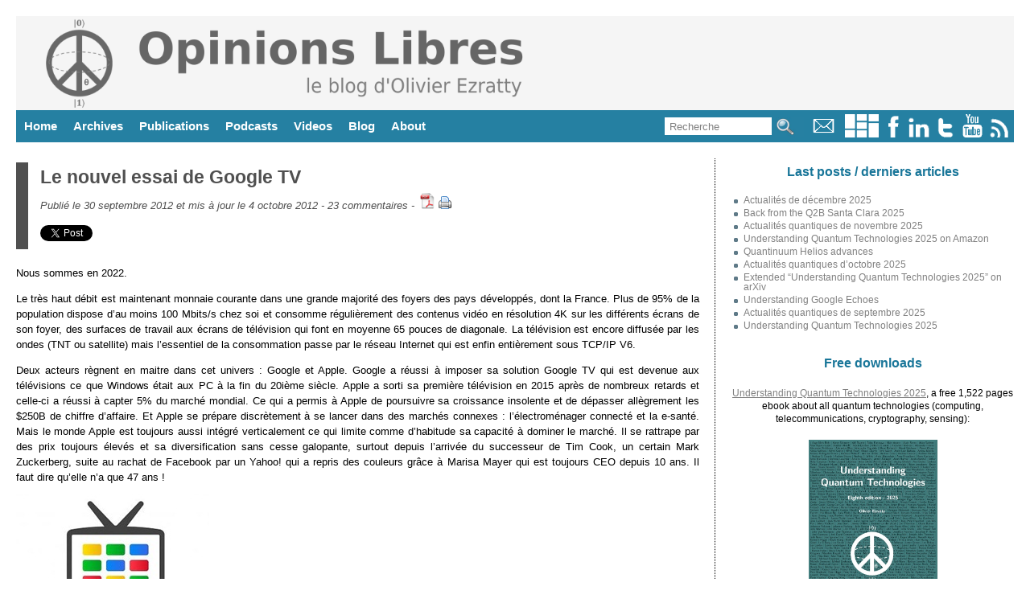

--- FILE ---
content_type: text/html; charset=UTF-8
request_url: https://www.oezratty.net/wordpress/2012/le-nouvel-essai-de-google-tv/
body_size: 38446
content:
<!DOCTYPE html>
<html lang='fr'>
<head>
<meta name="viewport" content="width=device-width, user-scalable=yes, initial-scale=1.0" />
<meta http-equiv="content-type" content="text/html; charset=utf-8" />
<title>Le nouvel essai de Google TV</title>
<meta property="twitter:card" content="summary">
<meta property="twitter:url" content="https://www.oezratty.net/wordpress/2012/le-nouvel-essai-de-google-tv/">
<meta property="twitter:creator" content="@olivez">
<meta property="twitter:title" content="Le nouvel essai de Google TV">
<meta property="twitter:image" content="https://www.oezratty.net/wordpress/wp-content/WindowsLiveWriter/Google-TV_5279/Google-TV-Logo_thumb.jpg">
<meta property="twitter:description" content="Nous sommes en 2022.Le très haut débit est maintenant monnaie courante dans une grande majorité des foyers des pays développés, dont la France. Plus de 95% de la population dispose d’au moins 1...">
<meta property="og:site_name" content="Opinions Libres - Le blog d'Olivier Ezratty">
<meta property="og:card" content="summary">
<meta property="og:url" content="https://www.oezratty.net/wordpress/2012/le-nouvel-essai-de-google-tv/">
<meta property="article:author" content="@olivez">
<meta property="og:title" content="Le nouvel essai de Google TV">
<meta property="og:image" content="https://www.oezratty.net/wordpress/wp-content/WindowsLiveWriter/Google-TV_5279/Google-TV-Logo_thumb.jpg">
<meta property="og:description" content="Nous sommes en 2022.Le très haut débit est maintenant monnaie courante dans une grande majorité des foyers des pays développés, dont la France. Plus de 95% de la population dispose d’au moins 1...">
<link rel="SHORTCUT ICON" href="https://www.oezratty.net/wordpress/wp-content/themes/Ezratty5/images/icon_olivier_small.png">
<meta name="title" content="Opinions Libres, le blog d'Olivier Ezratty" />
<meta name="description" content="Le nouvel essai de Google TV, Opinions Libres, le blog d&#039;Olivier Ezratty" />
<meta name="author" content="Olivier Ezratty" />
<meta name="subject" content="Opinions Libres is a website dedicated to quantum technologies with some past content on deep tech innovations (artificial intelligence, semiconducteurs, medtechs and biotechs, Internet of things) and entrepreneurship." />
<meta name="verify-v1" content="9gI2Bip9cA7k2eAm6va+uyZ+SLB9GWTfn4AwQ9vTln8=" /> 
<meta name="apple-mobile-web-app-capable" content="yes" />
<meta name="apple-mobile-web-app-status-bar-style" content="black" />
<link rel="alternate" type="application/atom+xml" title="Atom 0.3" href="https://www.oezratty.net/wordpress/feed/atom/" />
<link rel="alternate" type="application/rss+xml" title="RSS 2.0" href="https://www.oezratty.net/wordpress/feed/" />
<link rel="alternate" type="text/xml" title="RSS .92" href="https://www.oezratty.net/wordpress/feed/rss/" />
<link rel="alternate" type="application/atom+xml" title="Atom 0.3" href="https://www.oezratty.net/wordpress/feed/atom/" /> 
<link rel="stylesheet" type="text/css" href="https://www.oezratty.net/wordpress/wp-content/themes/Ezratty5/style.css" />
<!--IE 7-8 support for HTML5 and @media Tags and responsive design -->  
<!--[if lt IE 9]>  
<script src="https://html5shim.googlecode.com/svn/trunk/html5.js"></script>
<script src="https://css3-mediaqueries-js.googlecode.com/svn/trunk/css3-mediaqueries.js"></script>
<![endif]-->  
<script type="text/javascript" src="https://platform.linkedin.com/in.js"></script>
<meta name="keywords" content="Blog, Olivier Ezratty, quantum computing, quantum sensing, quantum technologies, startups, semiconductors, informatique quantique, ordinateurs quantiques" />
<meta name='robots' content='max-image-preview:large' />
<link rel='dns-prefetch' href='//www.oezratty.net' />
<link rel="alternate" type="application/rss+xml" title="Opinions Libres &raquo; Le nouvel essai de Google TV Comments Feed" href="https://www.oezratty.net/wordpress/2012/le-nouvel-essai-de-google-tv/feed/" />
<link rel="alternate" title="oEmbed (JSON)" type="application/json+oembed" href="https://www.oezratty.net/wordpress/wp-json/oembed/1.0/embed?url=https%3A%2F%2Fwww.oezratty.net%2Fwordpress%2F2012%2Fle-nouvel-essai-de-google-tv%2F" />
<link rel="alternate" title="oEmbed (XML)" type="text/xml+oembed" href="https://www.oezratty.net/wordpress/wp-json/oembed/1.0/embed?url=https%3A%2F%2Fwww.oezratty.net%2Fwordpress%2F2012%2Fle-nouvel-essai-de-google-tv%2F&#038;format=xml" />
<style id='wp-img-auto-sizes-contain-inline-css' type='text/css'>
img:is([sizes=auto i],[sizes^="auto," i]){contain-intrinsic-size:3000px 1500px}
/*# sourceURL=wp-img-auto-sizes-contain-inline-css */
</style>
<link rel='stylesheet' id='photo-widget-css' href='https://www.oezratty.net/wordpress/wp-content/plugins/photo-folders/css/photo-widget-min.css?ver=2.66' type='text/css' media='all' />
<style id='wp-block-library-inline-css' type='text/css'>
:root{--wp-block-synced-color:#7a00df;--wp-block-synced-color--rgb:122,0,223;--wp-bound-block-color:var(--wp-block-synced-color);--wp-editor-canvas-background:#ddd;--wp-admin-theme-color:#007cba;--wp-admin-theme-color--rgb:0,124,186;--wp-admin-theme-color-darker-10:#006ba1;--wp-admin-theme-color-darker-10--rgb:0,107,160.5;--wp-admin-theme-color-darker-20:#005a87;--wp-admin-theme-color-darker-20--rgb:0,90,135;--wp-admin-border-width-focus:2px}@media (min-resolution:192dpi){:root{--wp-admin-border-width-focus:1.5px}}.wp-element-button{cursor:pointer}:root .has-very-light-gray-background-color{background-color:#eee}:root .has-very-dark-gray-background-color{background-color:#313131}:root .has-very-light-gray-color{color:#eee}:root .has-very-dark-gray-color{color:#313131}:root .has-vivid-green-cyan-to-vivid-cyan-blue-gradient-background{background:linear-gradient(135deg,#00d084,#0693e3)}:root .has-purple-crush-gradient-background{background:linear-gradient(135deg,#34e2e4,#4721fb 50%,#ab1dfe)}:root .has-hazy-dawn-gradient-background{background:linear-gradient(135deg,#faaca8,#dad0ec)}:root .has-subdued-olive-gradient-background{background:linear-gradient(135deg,#fafae1,#67a671)}:root .has-atomic-cream-gradient-background{background:linear-gradient(135deg,#fdd79a,#004a59)}:root .has-nightshade-gradient-background{background:linear-gradient(135deg,#330968,#31cdcf)}:root .has-midnight-gradient-background{background:linear-gradient(135deg,#020381,#2874fc)}:root{--wp--preset--font-size--normal:16px;--wp--preset--font-size--huge:42px}.has-regular-font-size{font-size:1em}.has-larger-font-size{font-size:2.625em}.has-normal-font-size{font-size:var(--wp--preset--font-size--normal)}.has-huge-font-size{font-size:var(--wp--preset--font-size--huge)}.has-text-align-center{text-align:center}.has-text-align-left{text-align:left}.has-text-align-right{text-align:right}.has-fit-text{white-space:nowrap!important}#end-resizable-editor-section{display:none}.aligncenter{clear:both}.items-justified-left{justify-content:flex-start}.items-justified-center{justify-content:center}.items-justified-right{justify-content:flex-end}.items-justified-space-between{justify-content:space-between}.screen-reader-text{border:0;clip-path:inset(50%);height:1px;margin:-1px;overflow:hidden;padding:0;position:absolute;width:1px;word-wrap:normal!important}.screen-reader-text:focus{background-color:#ddd;clip-path:none;color:#444;display:block;font-size:1em;height:auto;left:5px;line-height:normal;padding:15px 23px 14px;text-decoration:none;top:5px;width:auto;z-index:100000}html :where(.has-border-color){border-style:solid}html :where([style*=border-top-color]){border-top-style:solid}html :where([style*=border-right-color]){border-right-style:solid}html :where([style*=border-bottom-color]){border-bottom-style:solid}html :where([style*=border-left-color]){border-left-style:solid}html :where([style*=border-width]){border-style:solid}html :where([style*=border-top-width]){border-top-style:solid}html :where([style*=border-right-width]){border-right-style:solid}html :where([style*=border-bottom-width]){border-bottom-style:solid}html :where([style*=border-left-width]){border-left-style:solid}html :where(img[class*=wp-image-]){height:auto;max-width:100%}:where(figure){margin:0 0 1em}html :where(.is-position-sticky){--wp-admin--admin-bar--position-offset:var(--wp-admin--admin-bar--height,0px)}@media screen and (max-width:600px){html :where(.is-position-sticky){--wp-admin--admin-bar--position-offset:0px}}

/*# sourceURL=wp-block-library-inline-css */
</style><style id='global-styles-inline-css' type='text/css'>
:root{--wp--preset--aspect-ratio--square: 1;--wp--preset--aspect-ratio--4-3: 4/3;--wp--preset--aspect-ratio--3-4: 3/4;--wp--preset--aspect-ratio--3-2: 3/2;--wp--preset--aspect-ratio--2-3: 2/3;--wp--preset--aspect-ratio--16-9: 16/9;--wp--preset--aspect-ratio--9-16: 9/16;--wp--preset--color--black: #000000;--wp--preset--color--cyan-bluish-gray: #abb8c3;--wp--preset--color--white: #ffffff;--wp--preset--color--pale-pink: #f78da7;--wp--preset--color--vivid-red: #cf2e2e;--wp--preset--color--luminous-vivid-orange: #ff6900;--wp--preset--color--luminous-vivid-amber: #fcb900;--wp--preset--color--light-green-cyan: #7bdcb5;--wp--preset--color--vivid-green-cyan: #00d084;--wp--preset--color--pale-cyan-blue: #8ed1fc;--wp--preset--color--vivid-cyan-blue: #0693e3;--wp--preset--color--vivid-purple: #9b51e0;--wp--preset--gradient--vivid-cyan-blue-to-vivid-purple: linear-gradient(135deg,rgb(6,147,227) 0%,rgb(155,81,224) 100%);--wp--preset--gradient--light-green-cyan-to-vivid-green-cyan: linear-gradient(135deg,rgb(122,220,180) 0%,rgb(0,208,130) 100%);--wp--preset--gradient--luminous-vivid-amber-to-luminous-vivid-orange: linear-gradient(135deg,rgb(252,185,0) 0%,rgb(255,105,0) 100%);--wp--preset--gradient--luminous-vivid-orange-to-vivid-red: linear-gradient(135deg,rgb(255,105,0) 0%,rgb(207,46,46) 100%);--wp--preset--gradient--very-light-gray-to-cyan-bluish-gray: linear-gradient(135deg,rgb(238,238,238) 0%,rgb(169,184,195) 100%);--wp--preset--gradient--cool-to-warm-spectrum: linear-gradient(135deg,rgb(74,234,220) 0%,rgb(151,120,209) 20%,rgb(207,42,186) 40%,rgb(238,44,130) 60%,rgb(251,105,98) 80%,rgb(254,248,76) 100%);--wp--preset--gradient--blush-light-purple: linear-gradient(135deg,rgb(255,206,236) 0%,rgb(152,150,240) 100%);--wp--preset--gradient--blush-bordeaux: linear-gradient(135deg,rgb(254,205,165) 0%,rgb(254,45,45) 50%,rgb(107,0,62) 100%);--wp--preset--gradient--luminous-dusk: linear-gradient(135deg,rgb(255,203,112) 0%,rgb(199,81,192) 50%,rgb(65,88,208) 100%);--wp--preset--gradient--pale-ocean: linear-gradient(135deg,rgb(255,245,203) 0%,rgb(182,227,212) 50%,rgb(51,167,181) 100%);--wp--preset--gradient--electric-grass: linear-gradient(135deg,rgb(202,248,128) 0%,rgb(113,206,126) 100%);--wp--preset--gradient--midnight: linear-gradient(135deg,rgb(2,3,129) 0%,rgb(40,116,252) 100%);--wp--preset--font-size--small: 13px;--wp--preset--font-size--medium: 20px;--wp--preset--font-size--large: 36px;--wp--preset--font-size--x-large: 42px;--wp--preset--spacing--20: 0.44rem;--wp--preset--spacing--30: 0.67rem;--wp--preset--spacing--40: 1rem;--wp--preset--spacing--50: 1.5rem;--wp--preset--spacing--60: 2.25rem;--wp--preset--spacing--70: 3.38rem;--wp--preset--spacing--80: 5.06rem;--wp--preset--shadow--natural: 6px 6px 9px rgba(0, 0, 0, 0.2);--wp--preset--shadow--deep: 12px 12px 50px rgba(0, 0, 0, 0.4);--wp--preset--shadow--sharp: 6px 6px 0px rgba(0, 0, 0, 0.2);--wp--preset--shadow--outlined: 6px 6px 0px -3px rgb(255, 255, 255), 6px 6px rgb(0, 0, 0);--wp--preset--shadow--crisp: 6px 6px 0px rgb(0, 0, 0);}:where(.is-layout-flex){gap: 0.5em;}:where(.is-layout-grid){gap: 0.5em;}body .is-layout-flex{display: flex;}.is-layout-flex{flex-wrap: wrap;align-items: center;}.is-layout-flex > :is(*, div){margin: 0;}body .is-layout-grid{display: grid;}.is-layout-grid > :is(*, div){margin: 0;}:where(.wp-block-columns.is-layout-flex){gap: 2em;}:where(.wp-block-columns.is-layout-grid){gap: 2em;}:where(.wp-block-post-template.is-layout-flex){gap: 1.25em;}:where(.wp-block-post-template.is-layout-grid){gap: 1.25em;}.has-black-color{color: var(--wp--preset--color--black) !important;}.has-cyan-bluish-gray-color{color: var(--wp--preset--color--cyan-bluish-gray) !important;}.has-white-color{color: var(--wp--preset--color--white) !important;}.has-pale-pink-color{color: var(--wp--preset--color--pale-pink) !important;}.has-vivid-red-color{color: var(--wp--preset--color--vivid-red) !important;}.has-luminous-vivid-orange-color{color: var(--wp--preset--color--luminous-vivid-orange) !important;}.has-luminous-vivid-amber-color{color: var(--wp--preset--color--luminous-vivid-amber) !important;}.has-light-green-cyan-color{color: var(--wp--preset--color--light-green-cyan) !important;}.has-vivid-green-cyan-color{color: var(--wp--preset--color--vivid-green-cyan) !important;}.has-pale-cyan-blue-color{color: var(--wp--preset--color--pale-cyan-blue) !important;}.has-vivid-cyan-blue-color{color: var(--wp--preset--color--vivid-cyan-blue) !important;}.has-vivid-purple-color{color: var(--wp--preset--color--vivid-purple) !important;}.has-black-background-color{background-color: var(--wp--preset--color--black) !important;}.has-cyan-bluish-gray-background-color{background-color: var(--wp--preset--color--cyan-bluish-gray) !important;}.has-white-background-color{background-color: var(--wp--preset--color--white) !important;}.has-pale-pink-background-color{background-color: var(--wp--preset--color--pale-pink) !important;}.has-vivid-red-background-color{background-color: var(--wp--preset--color--vivid-red) !important;}.has-luminous-vivid-orange-background-color{background-color: var(--wp--preset--color--luminous-vivid-orange) !important;}.has-luminous-vivid-amber-background-color{background-color: var(--wp--preset--color--luminous-vivid-amber) !important;}.has-light-green-cyan-background-color{background-color: var(--wp--preset--color--light-green-cyan) !important;}.has-vivid-green-cyan-background-color{background-color: var(--wp--preset--color--vivid-green-cyan) !important;}.has-pale-cyan-blue-background-color{background-color: var(--wp--preset--color--pale-cyan-blue) !important;}.has-vivid-cyan-blue-background-color{background-color: var(--wp--preset--color--vivid-cyan-blue) !important;}.has-vivid-purple-background-color{background-color: var(--wp--preset--color--vivid-purple) !important;}.has-black-border-color{border-color: var(--wp--preset--color--black) !important;}.has-cyan-bluish-gray-border-color{border-color: var(--wp--preset--color--cyan-bluish-gray) !important;}.has-white-border-color{border-color: var(--wp--preset--color--white) !important;}.has-pale-pink-border-color{border-color: var(--wp--preset--color--pale-pink) !important;}.has-vivid-red-border-color{border-color: var(--wp--preset--color--vivid-red) !important;}.has-luminous-vivid-orange-border-color{border-color: var(--wp--preset--color--luminous-vivid-orange) !important;}.has-luminous-vivid-amber-border-color{border-color: var(--wp--preset--color--luminous-vivid-amber) !important;}.has-light-green-cyan-border-color{border-color: var(--wp--preset--color--light-green-cyan) !important;}.has-vivid-green-cyan-border-color{border-color: var(--wp--preset--color--vivid-green-cyan) !important;}.has-pale-cyan-blue-border-color{border-color: var(--wp--preset--color--pale-cyan-blue) !important;}.has-vivid-cyan-blue-border-color{border-color: var(--wp--preset--color--vivid-cyan-blue) !important;}.has-vivid-purple-border-color{border-color: var(--wp--preset--color--vivid-purple) !important;}.has-vivid-cyan-blue-to-vivid-purple-gradient-background{background: var(--wp--preset--gradient--vivid-cyan-blue-to-vivid-purple) !important;}.has-light-green-cyan-to-vivid-green-cyan-gradient-background{background: var(--wp--preset--gradient--light-green-cyan-to-vivid-green-cyan) !important;}.has-luminous-vivid-amber-to-luminous-vivid-orange-gradient-background{background: var(--wp--preset--gradient--luminous-vivid-amber-to-luminous-vivid-orange) !important;}.has-luminous-vivid-orange-to-vivid-red-gradient-background{background: var(--wp--preset--gradient--luminous-vivid-orange-to-vivid-red) !important;}.has-very-light-gray-to-cyan-bluish-gray-gradient-background{background: var(--wp--preset--gradient--very-light-gray-to-cyan-bluish-gray) !important;}.has-cool-to-warm-spectrum-gradient-background{background: var(--wp--preset--gradient--cool-to-warm-spectrum) !important;}.has-blush-light-purple-gradient-background{background: var(--wp--preset--gradient--blush-light-purple) !important;}.has-blush-bordeaux-gradient-background{background: var(--wp--preset--gradient--blush-bordeaux) !important;}.has-luminous-dusk-gradient-background{background: var(--wp--preset--gradient--luminous-dusk) !important;}.has-pale-ocean-gradient-background{background: var(--wp--preset--gradient--pale-ocean) !important;}.has-electric-grass-gradient-background{background: var(--wp--preset--gradient--electric-grass) !important;}.has-midnight-gradient-background{background: var(--wp--preset--gradient--midnight) !important;}.has-small-font-size{font-size: var(--wp--preset--font-size--small) !important;}.has-medium-font-size{font-size: var(--wp--preset--font-size--medium) !important;}.has-large-font-size{font-size: var(--wp--preset--font-size--large) !important;}.has-x-large-font-size{font-size: var(--wp--preset--font-size--x-large) !important;}
/*# sourceURL=global-styles-inline-css */
</style>

<style id='classic-theme-styles-inline-css' type='text/css'>
/*! This file is auto-generated */
.wp-block-button__link{color:#fff;background-color:#32373c;border-radius:9999px;box-shadow:none;text-decoration:none;padding:calc(.667em + 2px) calc(1.333em + 2px);font-size:1.125em}.wp-block-file__button{background:#32373c;color:#fff;text-decoration:none}
/*# sourceURL=/wp-includes/css/classic-themes.min.css */
</style>
<script type="text/javascript" src="https://www.oezratty.net/wordpress/wp-includes/js/jquery/jquery.min.js?ver=3.7.1" id="jquery-core-js"></script>
<script type="text/javascript" src="https://www.oezratty.net/wordpress/wp-includes/js/jquery/jquery-migrate.min.js?ver=3.4.1" id="jquery-migrate-js"></script>
<script type="text/javascript" id="photo-widget.js-js-extra">
/* <![CDATA[ */
var pfr = {"askemail":"Veuillez saisir votre email \u00e0 qui un lien vous sera envoy\u00e9","cancelled":"Op\u00e9ration annul\u00e9e","albdown":"Vous avez demand\u00e9 \u00e0 t\u00e9l\u00e9charger les photos de la s\u00e9lection affich\u00e9e.","searchgroup":"Search","askcookie":"L'email %s peut-\u00eatre sauvegard\u00e9 dans un cookie de ce site web. Validez-vous l'usage de cookies pour ce site ? Ces cookies ne font qu'enregistrer les emails pour vous \u00e9viter de les saisir \u00e0 chaque op\u00e9ration du m\u00eame type.","askid":"Veuillez saisir le num\u00e9ro de la photo que vous souhaitez visualiser","clickgal":"Cliquer vers la droite de la photo pour passer \u00e0 la suivante et vers la gauche pour passer \u00e0 la pr\u00e9c\u00e9dente.","pfzoom":"Utiliser la roulette de la souris pour agrandir l'image puis cliquer sur l'image pour fermer le zoom. Cliquez \u00e0 gauche ou \u00e0 droite de l'image pour aller \u00e0 la pr\u00e9c\u00e9dente ou \u00e0 la suivante.","pfmove":"Cliquer sur l'image et d\u00e9placer le curseur pour d\u00e9placer la vue dans l'image, cliquer simplement pour fermer le mode zoom.","zoomlabel":"Photo trouv\u00e9e dans l'article courant.\n\nChemin d'acc\u00e8s : ","clicklight":"Cliquer sur la photo pour la visualiser en grand en ensuite zoomer dessus avec la molette de la souris.","group":"Groupe : ","album":"Album : ","photo":"Photo : ","path":"Sous-album : ","imgdesc":"Edition de la description d'une photo","descleg":"Description de la photo :","detcleg":"Description d\u00e9taill\u00e9e :","msgok":"Valider","msgcancel":"Annuler","pplay":"340","pplayb":"360","pplayg":"380","pplaybg":"400","coldark":"#2580a2","key":"081a4c26b1235a7c0a855913b9a929fc"};
//# sourceURL=photo-widget.js-js-extra
/* ]]> */
</script>
<script type="text/javascript" src="https://www.oezratty.net/wordpress/wp-content/plugins/photo-folders/photo-widget-min.js?ver=2.66" id="photo-widget.js-js"></script>
<script type="text/javascript" src="https://www.oezratty.net/wordpress/wp-content/plugins/ajax.search/ajax.search.js?ver=6.9" id="ajax.search-js"></script>
<link rel="https://api.w.org/" href="https://www.oezratty.net/wordpress/wp-json/" /><link rel="alternate" title="JSON" type="application/json" href="https://www.oezratty.net/wordpress/wp-json/wp/v2/posts/7324" /><link rel="EditURI" type="application/rsd+xml" title="RSD" href="https://www.oezratty.net/wordpress/xmlrpc.php?rsd" />
<link rel="canonical" href="https://www.oezratty.net/wordpress/2012/le-nouvel-essai-de-google-tv/" />
<link rel='shortlink' href='https://www.oezratty.net/wordpress/?p=7324' />
<script type="text/javascript" src="https://www.oezratty.net/wordpress/wp-includes/js/tw-sack.min.js?ver=1.6.1" id="sack-js"></script>
<script type="text/javascript">initsearch('https://www.oezratty.net/wordpress/wp-content/plugins/ajax.search/');</script></head>
<body>
<div id="container">
<div id="siteheader">
<a title="Click here to return to the site homepage. The logo is a qubit Bloch sphere mashed-up in a peace sign." href="https://www.oezratty.net/wordpress">
<img id='imageheader' alt="Opinions Libres, le site d'Olivier Ezratty" src='https://www.oezratty.net/wordpress/wp-content/themes/Ezratty5/images/HeaderOpinionsLibres2025.png' />
</a>
</div>
<div id="menu">
<div class="menuright" title="">
<form title="Formulaire de saisie de texte pour la recherche" id='searchform2' method='get' action="/wordpress/index.php">
<p>
<input title="Saisissez votre recherche et la liste des posts concernés va apparaitre ci-dessous" class="searchtext" onkeyup="ajaxsearch(s.value, 'searchresults');" onclick="this.value=''" onfocus="resetsearch()" type="text" name="s" id="s" size="14" value="Recherche"/>
<input class='menuitems' type="image" src="https://www.oezratty.net/wordpress/wp-content/themes/Ezratty5/images/icon_search.jpg" alt="Recherche" title="Cliquez ici pour obtenir les posts correspondant à votre recherche" />
</p>
</form>
<a title="Mon email : &#111;livi&#101;r&#98;&#108;&#111;g&#64;oe&#122;&#114;&#97;&#116;&#116;y.ne&#116;" href="mailto:oliv&#105;&#101;r&#98;l&#111;g&#64;&#111;ezr&#97;tty&#46;n&#101;t">
<img alt="email" style="border-width=0;height:29px;" src="https://www.oezratty.net/wordpress/wp-content/themes/Ezratty5/images/icon_email.gif" /></a>
<a href="https://www.oezratty.net/wordpress/photos" title="Mes albums photos publiés dans ce blog">
<img alt="Twitter" style="border-width=0;height:29px;" src="https://www.oezratty.net/wordpress/wp-content/themes/Ezratty5/images/icon_photos.png" /></a>  
<a href='http://www.facebook.com/people/Olivier-Ezratty/690655557' title="Ma page Facebook">
<img alt="Facebook" style="border-width=0;height:29px" src='https://www.oezratty.net/wordpress/wp-content/themes/Ezratty5/images/icon_facebook.gif' /></a>  
<a href='https://www.linkedin.com/in/ezratty' title="Mon profil LinkedIn sachant que je n'accepte les invitations que des personnes que je connais déjà. Utilisez mon email si vous voulez sinon entrer en contact pour un besoin spécifique.">
<img alt="Linked-In" style="border-width=0;height:29px" src="https://www.oezratty.net/wordpress/wp-content/themes/Ezratty5/images/icon_linkedin.gif" /></a>  
<a href='https://www.twitter.com/olivez' title="Mon flux Twitter: @olivez">
<img alt="Twitter" style="border-width=0;height:29px" src="https://www.oezratty.net/wordpress/wp-content/themes/Ezratty5/images/icon_twitter.gif" /></a>  
<a href='https://www.youtube.com/user/Olivezr' title="Mes vidéos sur YouTube">
<img alt="YouTube" style="border-width=0;height:29px;" src="https://www.oezratty.net/wordpress/wp-content/themes/Ezratty5/images/icon_youtube.gif" /></a>  
<a href='https://www.oezratty.net/wordpress/feed' title="Le flux RSS de ce blog, à copier-coller dans votre aggrégateur de flux préféré">
<img alt="RSS" style="border-width=0;height:29px;" src="https://www.oezratty.net/wordpress/wp-content/themes/Ezratty5/images/icon_rss.gif"/></a>  
</div>
<ul>
<li><a title="" href='https://www.oezratty.net/wordpress'>Home</a></li>
<li><a title="" href='https://www.oezratty.net/wordpress/archives-complete/'>Archives</a>
<ul>
<li><a title="" href='https://www.oezratty.net/wordpress/archives-complete/'>Articles</a></li>
<li><a title="" href='https://www.oezratty.net/wordpress/commentaires'>Commentaires</a></li>
</ul>
</li>
<li><a href='https://www.oezratty.net/wordpress/telecharger/publications/'>Publications</a>
<ul>
<li><a href='https://www.oezratty.net/wordpress/2025/understanding-quantum-technologies-2025/'>Understanding Quantum Technologies 2025</a></li>
<li><a href='https://www.oezratty.net/wordpress/2020/comprendre-informatique-quantique-edition-2020/'>Comprendre l'informatique quantique 2020</a></li>
<li><a href='https://www.oezratty.net/wordpress/2021/usages-intelligence-artificielle-2021/'>Usages de l'IA 2021</a></li>
<li><a href='https://www.oezratty.net/wordpress/2020/rapport-ces-2020/'s>Rapport CES 2020</a></li>
<li><a href='https://www.oezratty.net/wordpress/2019/guide-des-startups-2019/'>Guide des Startups 2019</a></li>

<li><a href='https://www.oezratty.net/wordpress/telecharger/publications/'>Books and papers</a></li>
<li><a href='https://www.oezratty.net/wordpress/photos/'>Albums photos</a></li>
</ul>
</li>

<li><a title="" href="https://www.oezratty.net/wordpress/podcasts-quantiques/">Podcasts</a></li>

<li><a title="" href="https://www.oezratty.net/wordpress/videos/">Videos</a></li>

<li><a href="https://www.oezratty.net/wordpress/blog/visite-guidee">Blog</a> 
<ul>
<li><a href="https://www.oezratty.net/wordpress/blog/charte/">Positionnement</a></li>
<li><a href="https://www.oezratty.net/wordpress/blog/visite-guidee">Visite guidée</a></li>
<li><a href="https://www.oezratty.net/wordpress/blog/informations-techniques/">Making of</a></li>
<li><a href="https://www.oezratty.net/wordpress/blog/abonnement-email/">Abonnement et désabonnement</a></li>
<li><a href="https://www.oezratty.net/wordpress/blog/mentions-legales/">Mentions légales</a></li>
</ul>
</li>
<li><a href="https://www.oezratty.net/wordpress/bio/about/">About</a>
<ul>
<li><a href="https://www.oezratty.net/wordpress/bio/bio-english/">English bio</a></li>
<li><a href="https://www.oezratty.net/wordpress/bio/">Bio française</a></li>
<li><a href='https://www.oezratty.net/wordpress/bio/interviews/'>Revue de presse et événements</a></li>
</ul>
</li>
</ul>
</div>
 
<div id="content">
      <div id="left">
                                <div class="entry">  

		<div class="divtitre">
                                <h2><a href="https://www.oezratty.net/wordpress/2012/le-nouvel-essai-de-google-tv/" title="Permalink">Le nouvel essai de Google TV</a></h2>
		<div class="divpostinfo">

				<div class='datecomment'>
                Publié le 30 septembre 2012 et mis à jour le 4 octobre 2012 - <a href="https://www.oezratty.net/wordpress/2012/le-nouvel-essai-de-google-tv/#comments">23 commentaires</a> -
		</div>

                <a target="_blank" class="pdfbutton" href="https://www.oezratty.net/wordpress/2012/le-nouvel-essai-de-google-tv/?output=pdf"><img alt='PDF' title='Télécharger une version PDF de cet article' src='https://www.oezratty.net/wordpress/wp-content/themes/Ezratty5/images/icon_pdf_small.png' /></a>&nbsp;<a href="https://www.oezratty.net/wordpress/2012/le-nouvel-essai-de-google-tv/print/" title="Afficher une version imprimable de cet article" rel="nofollow"><img class="WP-PrintIcon" src="https://www.oezratty.net/wordpress/wp-content/plugins/wp-print/images/printer_famfamfam.gif" alt="Afficher une version imprimable de cet article" title="Afficher une version imprimable de cet article" style="border: 0px;" /></a>
  

                    
<div class='tweetfb'>
<iframe style='width:90px;height:27px;vertical-align:top;border:none;overflow:hidden;' src="//platform.twitter.com/widgets/tweet_button.html?text=&quot;Le nouvel essai de Google TV&quot; de @olivez sur &amp;url=https%3A%2F%2Fwww.oezratty.net%2Fwordpress%2F2012%2Fle-nouvel-essai-de-google-tv%2F"></iframe><script type="IN/Share" data-url="https://www.oezratty.net/wordpress/2012/le-nouvel-essai-de-google-tv/" data-counter="right"></script>&nbsp;&nbsp;<iframe src='https://www.facebook.com/plugins/like.php?href=https%3A%2F%2Fwww.oezratty.net%2Fwordpress%2F2012%2Fle-nouvel-essai-de-google-tv%2F&amp;layout=button_count&amp;show_faces=false&amp;width=80&amp;action=like&amp;colorscheme=light' scrolling='no' frameborder='0' allowTransparency='true' style='border:none; margin-left: 2px; overflow:hidden; width:100px; height:20px'></iframe></div></div></div><p>Nous sommes en 2022.</p>
<p>Le très haut débit est maintenant monnaie courante dans une grande majorité des foyers des pays développés, dont la France. Plus de 95% de la population dispose d’au moins 100 Mbits/s chez soi et consomme régulièrement des contenus vidéo en résolution 4K sur les différents écrans de son foyer, des surfaces de travail aux écrans de télévision qui font en moyenne 65 pouces de diagonale. La télévision est encore diffusée par les ondes (TNT ou satellite) mais l’essentiel de la consommation passe par le réseau Internet qui est enfin entièrement sous TCP/IP V6.</p>
<p>Deux acteurs règnent en maitre dans cet univers : Google et Apple. Google a réussi à imposer sa solution Google TV qui est devenue aux télévisions ce que Windows était aux PC à la fin du 20ième siècle. Apple a sorti sa première télévision en 2015 après de nombreux retards et celle-ci a réussi à capter 5% du marché mondial. Ce qui a permis à Apple de poursuivre sa croissance insolente et de dépasser allègrement les $250B de chiffre d’affaire. Et Apple se prépare discrètement à se lancer dans des marchés connexes : l’électroménager connecté et la e-santé. Mais le monde Apple est toujours aussi intégré verticalement ce qui limite comme d’habitude sa capacité à dominer le marché. Il se rattrape par des prix toujours élevés et sa diversification sans cesse galopante, surtout depuis l’arrivée du successeur de Tim Cook, un certain Mark Zuckerberg, suite au rachat de Facebook par un Yahoo! qui a repris des couleurs grâce à Marisa Mayer qui est toujours CEO depuis 10 ans. Il faut dire qu’elle n’a que 47 ans !</p>
<p><a href="https://www.oezratty.net/wordpress/wp-content/WindowsLiveWriter/Google-TV_5279/Google-TV-Logo.jpg"><img fetchpriority="high" decoding="async" style="background-image: none; padding-left: 0px; padding-right: 0px; display: inline; padding-top: 0px; border: 0px;" title="Google TV Logo" src="https://www.oezratty.net/wordpress/wp-content/WindowsLiveWriter/Google-TV_5279/Google-TV-Logo_thumb.jpg" alt="Google TV Logo" width="240" height="212" border="0" /></a></p>
<p>La généralisation de Google TV a été provoquée par la rupture progressive de plusieurs digues : les constructeurs ont cédé les uns après les autres à Google dès 2014 et les opérateurs télécoms, du câble et du satellite ont progressivement abandonné leurs set-top-box pour des applications accédant à leurs services sur les différents écrans du foyer. Ils avaient commencé avec la XBOX 360 vers 2011 et l’ont fait ensuite pour l’ensemble des plateformes du marché, notamment Google TV et les écrans d’Apple. Enfin, le marché en a eu assez de la fragmentation des plateformes de TV connectée et a préféré se focaliser sur Android, la seule plateforme multi-constructeurs.</p>
<p>En quelques années, Google TV s’est ainsi imposé sur l’ensemble des gammes des principaux constructeurs de TV, hormis Apple bien entendu. La télévision n’est d’ailleurs plus qu’un écran assez indifférencié, au-delà de sa taille. Google TV fonctionne surtout sur une box connectée aux TV devenues de simples moniteurs généralement dépourvus de tuners.</p>
<p>Les prix ont tellement baissé et notamment pour les écrans OLED que l’on peut assembler des dalles d’écran sur le mur de son salon et construire en Lego un écran géant capable de présenter toutes sortes d’informations. La télévision et la vidéo y sont bien visibles mais entourées d’une flopé d’applications : météo, vidéoconférence, news, indicateurs de pollution et de consommation d’énergie, réseaux sociaux, etc. Android est devenu un système d’exploitation tentaculaire qui gère non seulement tous ces écrans mais est relié à Android Cloud, qui coordonne tous les services Internet les alimentant. La majorité des applications de tous les jours sont des applications écrites pour Android.</p>
<p>Google a surtout réussi son pari de transformer entièrement le marché de la télévision. Les chaines de TV gratuites moribondes ont vu leur modèle économique s’effondrer à l’instar de celui de la musique. Leurs revenus publicitaires ont été aspirés par Google TV et sa capacité à alimenter les postes de TV avec des spots ciblés tenant compte des faits et gestes de leurs utilisateurs et sur l’ensemble des écrans utilisés (mobiles, tablettes). Ces spots sont vendus aux enchères et en temps réel grâce à un maillage informatique tellement complexe que seul Google et les agences de VATO (Video Ads Targeting Optimization) savent le maitriser.</p>
<p>Google a par ailleurs défini et standardisé les formats de publicité interactive qu’il a réussi à imposer aux annonceurs et aux agences de publicité. Comme il a pu le faire avec YouTube, il émaille les contenus télévisuels de publicités pre-roll, mid-roll et post-roll en plein écran ou avec des bandeaux recouvrant partiellement l’image du programme. Elles sont toutes cliquables. Le placement de produit automatisé fait des merveilles. Non seulement les produits qui apparaissent dans les contenus sont cliquables mais ceux qui intéressent potentiellement le téléspectateur sont soigneusement mis en évidence. Google sait ce qui vous intéresse et l’utilise à fond !</p>
<p>Grâce à cela, Google capte maintenant un tiers du marché publicitaire lié à la consommation de contenus gratuits pour l’écran de télévision. Le reste de la consommation relève de la TV et de la VOD payantes qui échappent à la publicité et aux chaines publiques mais les crises économiques à répétition ont régulièrement rogné leurs sources de financement et de ce fait leur part d’audience. Cela se traduit aussi par une baisse du financement des documentaires.</p>
<p>Au passage, Google a réussi à détrôner Facebook dans les réseaux sociaux grâce à sa maitrise des plateformes systèmes. Facebook n’a pas résisté à une spirale descendante amorcée en 2012 après son introduction en bourse ratée. En cause: l’impossibilité de monétiser convenablement l’usage grandissant de son application sur mobile. Il s’était trompé de direction ! Il fallait aller vers le grand écran, pas le petit ! Les talents ont progressivement quitté Facebook pour rejoindre diverses startups dont certaines ont atteint rapidement la taille critique et capté des centaines de millions d’utilisateurs… et un Google requinqué.</p>
<p>Les contenus ? Ils sont essentiellement consommés à la demande. Il s’agit toujours de films et de séries TV qui sont toujours produites à la chaine, mais de moins en moins à Hollywood qui a perdu de son lustre. Les telenovelas d’Amérique du Sud et les séries asiatiques s’exportent mieux dans le monde, d’autant plus que les flux migratoires se sont accélérés. Dans ce qui reste de l’Europe, les productions locales sont encouragées et financées par Google qui contrôle ainsi directement le marché en amont. Google a trouvé une astuce financière avec un fort effet de levier permettant de limiter son risque et le poids de ces financements dans son bilan.</p>
<p>De leur côté, Les journaux télévisés sont devenus des agrégats de journaux TV du monde entier produits par de petites équipes dont certaines sont financées par Google avec un système de financement de chasseurs de scoops. Ces agrégats sont au journal TV ce que Google News est à la presse écrite. Et la télé-réalité ? Elle existe toujours mais s’est mondialisée. Les émissions deviennent régionales. Elles sont traduites simultanément grâce aux nouveaux logiciels de traduction en temps réel. Il n’est plus nécessaire de les adapter à chaque pays, tout du moins dans les grands blocs régionaux. Il en va de même avec les grandes compétitions sportives qui sont produites à l’échelle mondiale comme le furent les JO de Londres en 2012. Les “marques chaines” ont presque entièrement cédé le terrain aux marques “contenus”, produites par les sociétés telles que Endemol et Freemantle Media ou les fédérations sportives, en liaison directe avec Google et Apple. Les sports populaires pour Google (football, hockey, vélo, tennis) et les sports plus élitistes pour Apple (rugby, golf, …). Google comme Apple achètent aux Emirats Arabes les droits de diffusion des compétitions sportives internationales.</p>
<p>Techniquement parlant, les applications Android sont toujours développées en Java. Certes HTML 5 a enfin été standardisé en 2015, mais le W3C peine à faire avancer la version 6 pour lui faire intégrer une véritable 3D, indispensable pour les applications de jeux. Qui plus est, Google et Apple ont chacun de leur côté amplifié une initiative parallèle à celle du W3C, qui n’est plus soutenue que par un Microsoft moribond allié pour la bonne cause à la Fondation  Mozilla et aux apôtres de l’open source. Bref, le web se fragmente encore plus. Résultat, un affaiblissement continu des applications développées autour des standards du web, au profil des applications natives Android et iOS. HbbTV ? Mort et enterré avec les chaines de télévision et la fin du broadcast.</p>
<p>Dans cette histoire, les grands perdants sont les chaines de télévision. Elles sont devenues des applications multi-écrans et peinent à atteindre la taille critique tant le marché des contenus s’est fragmenté. Quant aux producteurs de contenus, ils sont toujours aussi nombreux mais leur sort dépend étroitement des évolutions incessantes des politiques de distribution de Google et Apple, sans compter la dime qu’ils perçoivent, toujours à hauteur 30% de leur chiffre d’affaire. Elle enrichi les détenteurs de plateformes que sont Google et Apple, mais la fragmentation du marché des contenus empêche les créateurs de s’en sortir. Ce d’autant plus que la création de contenus reste l’activité la plus risquée qui soit avec beaucoup d’échecs financés par quelques réussites. Mais la fragmentation du marché a conduit à une réduction des budgets des grandes productions. Il y a plus de Paranormal Activity que de Batman et autres Avengers. Seul James Bond survit avec le jeune acteur qui a succédé à Daniel Craig pour l’incarner. La franchise va alors fêter ses 60 ans !</p>
<p>Les autres perdants sont les fabricants de console de jeux. Ceux-ci ont quasiment disparu car ces consoles ont été remplacées par les plateformes tournant sous Google TV et exploitant à la fois le très haut débit et les capacités du cloud que lui seul pouvait construire à l’échelle planétaire. Résultat, Google TV est aussi une console de jeu. Et les plus jeunes passent plus des trois quarts de leur temps sur grand écran à jouer plutôt qu’à consommer des contenus vidéo.</p>
<p>Les gagnants sont Google et Apple. Mais aussi des sociétés comme Qualcomm qui ont réussi à imposer leur architecture de processeurs mobiles dans tous les objets de la vie quotidienne y compris dans les tablettes qui ont définitivement remplacé les laptops. Intel s’est décidé à acquérir l’anglais ARM pour éviter de perdre la main. Il a progressivement enterré l’architecture i86 datant du début des années 1980 pour la remplacer par celle d’ARM, qui domine maintenant l’industrie. Les constructeurs asiatiques fabriquent toujours à bas coût des écrans de toutes tailles mais leurs marges restent faibles, ce d’autant plus que le coût du travail s’est renchéri dans les pays de production, même s’ils restent toujours compétitifs par rapport aux pays occidentaux.</p>
<p>Les opérateurs télécoms ne sont ni gagnants ni perdants. Ils sont certes redevenus des tuyaux banalisés mais leur source de revenu reste stable et confortable et les marges toujours assez élevées. Et ils ont fusionné à l’échelle régionale. En Europe, France Telecom a fusionné avec Deutsche Telecom et Telefonica. Aux USA, il ne reste plus que Verizon et AT&amp;T qui ont absorbé tous leurs concurrents.</p>
<p>Les gros investissements consentis pour le passage au très haut débit sont en phase d’amortissement. Les opérateurs sont revenus sur le marché des communications grâce à l’explosion de la visioconférence. Celle-ci a été enclenchée par le triplement du prix du pétrole en quelques années. On a définitivement dépassé le fameux pic de production en 2018. Le renchérissement du cout des transports a créé une migration de valeur du transport physique vers le transport virtuel : la visioconférence ! Mais celle-ci est ultra-réaliste, encore plus que la solution de téléprésence de Cisco créé au milieu des années 2000. Elle s’appuie sur les réseaux multi-gigabits en cours de déploiement. Elle permet de vendre de la qualité de service et la neutralité du net est un vague souvenir. Les législateurs ont été dépassés par la politique de fait accompli des opérateurs.</p>
<p>On pourrait continuer ainsi l’histoire et ce petit exercice de prospective dont la plausibilité n’est pas forcément évidente. La réalité est en effet toujours très différente de l’anticipation. Certaines évolutions arrivent beaucoup plus lentement que prévu. Les gagnants attendus deviennent des perdants et de nouveaux gagnants surgissent de nulle part. Les sociétés qui feront le marché en 2022 ne sont peut-être pas encore nées !</p>
<p>Alors rêve ou cauchemar ? Si l’on en croit certaines déclarations récentes (<a href="http://www.zdnet.fr/blogs/digital-home-revolution/google-tv-danger-pour-les-cha-nes-tv-ou-pas-39782556.htm">consolidées par Pascal Lechevallier</a>), certains envisagent déjà le pire. Nous en sommes encore loin ! Surtout pour ce qui concerne Google TV. Revenons donc au présent !</p>
<p><strong>Google TV, aujourd’hui</strong></p>
<p>La seconde mouture de Google TV vient d’arriver dans les foyers en France. Par quel chemin ? Via <strong>Sony </strong>qui lance une petite box “over the top” à 200€. Celle-ci intègre donc le logiciel Google TV qui propose trois fonctions clés : un navigateur web, un magasin d’applications et des contenus vidéo à la demande.</p>
<p><a href="https://www.oezratty.net/wordpress/wp-content/WindowsLiveWriter/Google-TV_5279/Sony-NSZ-GS7.png"><img decoding="async" style="background-image: none; padding-left: 0px; padding-right: 0px; display: inline; padding-top: 0px; border: 0px;" title="Sony NSZ-GS7" src="https://www.oezratty.net/wordpress/wp-content/WindowsLiveWriter/Google-TV_5279/Sony-NSZ-GS7_thumb.png" alt="Sony NSZ-GS7" width="355" height="135" border="0" /></a></p>
<p>Aucun constructeur n’a pour l’instant introduit en France de TV sous Google TV. Aux USA, il y a un modèle chez LG Electronics, certains chez le leader local qu’est Vizio et d’autres chez Sony. Cela représente encore une faible part des smart TV distribuées.</p>
<p>Cela a comme conséquence que Google TV est pour l’instant une solution purement “over the top” pour consommer des contenus Internet. Elle ne permet pas d’enrichir la consommation de TV linéaire classique. Celle-ci continue de provenir de votre TV classique. Google TV est une interface qui s’affiche en choisissant la bonne entrée HDMI sur votre TV. Le positionnement de Google TV est pourtant d’associer le meilleur de l’Internet et de la télévision linéaire. On verra plus loin que cette dernière est un peu laissée pour compte.</p>
<p>L’<strong>écran d’accueil </strong>de Google est une barre de menu personnalisable par l’utilisateur. Sa simplicité tranche avec les écrans encombrés des Smart TV des constructeurs voire avec ceux des set-top-box des FAI en France.</p>
<p><a href="https://www.oezratty.net/wordpress/wp-content/WindowsLiveWriter/Google-TV_5279/Google-TV-Home.jpg"><img decoding="async" style="background-image: none; padding-left: 0px; padding-right: 0px; display: inline; padding-top: 0px; border: 0px;" title="Google TV Home" src="https://www.oezratty.net/wordpress/wp-content/WindowsLiveWriter/Google-TV_5279/Google-TV-Home_thumb.jpg" alt="Google TV Home" width="516" height="292" border="0" /></a></p>
<p>Le meilleur de l’Internet commence avec le <strong>navigateur Chrome</strong>. Celui-ci fait ressembler votre TV à un écran de PC. On utilise le navigateur avec une télécommande Sony dotée d’un trackpad d’un côté et d’un clavier de l’autre. C’est un peu plus pratique que les télécommandes gyroscopiques comme celle de la Freebox Révolution.</p>
<p><a href="https://www.oezratty.net/wordpress/wp-content/WindowsLiveWriter/Google-TV_5279/Sony-Google-TV-Remote.jpg"><img loading="lazy" decoding="async" style="background-image: none; padding-left: 0px; padding-right: 0px; display: inline; padding-top: 0px; border: 0px;" title="Sony Google TV Remote" src="https://www.oezratty.net/wordpress/wp-content/WindowsLiveWriter/Google-TV_5279/Sony-Google-TV-Remote_thumb.jpg" alt="Sony Google TV Remote" width="384" height="245" border="0" /></a></p>
<p>Il y a déjà des navigateurs dans un grand nombre de set-top-boxes et de TV connectées et ils sont assez peu utilisés. Cette fonction mise en avant n’est pas fondamentale pour l’expérience télévisuelle, nous verrons pourquoi plus loin.</p>
<p>La seconde fonction clé de Google TV est son <strong>magasin d’applications </strong>Google Play qui permet d’utiliser des milliers d’applications Android. Celles-ci transforment votre TV en mobile ou tablette géants. Celles-ci fonctionnent pour l’instant en silo, en plein écran et sans lien particulier avec la TV que vous regardez. On va trouver des contenus divers dont de la VOD, des services en ligne de toutes sortes, du commerce en ligne, des news et des jeux. Les grandes marques et grands médias commencent à proposer des applications. Il va falloir se battre pour y être visible !</p>
<p><a href="https://www.oezratty.net/wordpress/wp-content/WindowsLiveWriter/Google-TV_5279/Google-TV-Play.jpg"><img loading="lazy" decoding="async" style="background-image: none; padding-left: 0px; padding-right: 0px; display: inline; padding-top: 0px; border: 0px;" title="Google TV Play" src="https://www.oezratty.net/wordpress/wp-content/WindowsLiveWriter/Google-TV_5279/Google-TV-Play_thumb.jpg" alt="Google TV Play" width="504" height="285" border="0" /></a></p>
<p>Le navigateur comme le magasin d’applications incarnent une sorte de copier-coller de l’expérience utilisateur mobile sur la TV. Or, on regarde la TV chez soi et contrairement aux situations de mobilité, on y a le choix entier de l’écran pour chaque usage. On ne va pas allumer la TV pour y récupérer une information qui est disponible sur son ordinateur personnel, sa tablette ou son mobile que l’on a sous la main. Idem pour consulter un site web. Sauf dans le cas où l’on veut montrer quelque chose à plus de deux personnes et où la grande taille de l’écran a son importance. Dans ce cas, on va même plutôt utiliser son écran mobile pour choisir le contenu et l’envoyer ensuite à la TV. En tout cas, c’est le scénario idéal et qui est déjà en place dans certaines offres.</p>
<p>En mobilité hors de chez soi, c’est différent : on n’a pas le choix. Debout, un ordinateur personnel est inutilisable. La TV n’est évidemment pas là. Il reste donc son mobile, du plus petit (smartphone) au plus grand (tablette). D’où le fait que l’on paye un abonnement et un device plutôt cher. N’est-il pas étonnant qu’un iPhone 5 puisse maintenant coûter plus cher qu’un bon laptop dernier cri entre 13 et 15 pouces ?</p>
<p>En mobilité comme sur son micro-ordinateur, les usages relèvent de la consommation d’applications, notamment les réseaux sociaux. Les contenus y sont également très consommés : musique et vidéo, mais aussi photos. Mais sur la TV, les contenus priment sur les applications. Cela a pour conséquence que les éditeurs d’applications sur TV se partagent un temps disponible plus restreint des utilisateurs que sur les autres écrans.</p>
<p>A quoi sert donc le grand écran d’une télévision ? Quelques décennies d’expérience, y compris numériques, montrent qu’il sert essentiellement à regarder des contenus vidéos dont une majorité provient encore des chaines de télévision propres à chaque pays. Selon les foyers et l’actualité, on consomme plus ou moins d’informations, de séries TV, d’émissions sportives, de télé-réalité, de divertissement, de films ou de documentaires.</p>
<p>C’est là qu’intervient la troisième fonctionnalité de Google TV et la plus importante : l’<strong>accès à la vidéo</strong>, consommable au travers des applications de VOD payantes comme l’application de <strong>Sony Entertainment Network </strong>qui propose musique et vidéo à la demande ou de <strong>YouTube</strong>, qui a tendance à diffuser des contenus gratuits financés par la publicité. YouTube se positionne comme la méga-chaine TV planétaire. Elle permet maintenant de consommer des contenus de toutes longueurs et qualité, jusqu’au Full HD et même en 3D stéréoscopique.</p>
<p><a href="https://www.oezratty.net/wordpress/wp-content/WindowsLiveWriter/Google-TV_5279/YouTube-Channels.jpg"><img loading="lazy" decoding="async" style="background-image: none; padding-left: 0px; padding-right: 0px; display: inline; padding-top: 0px; border: 0px;" title="YouTube Channels" src="https://www.oezratty.net/wordpress/wp-content/WindowsLiveWriter/Google-TV_5279/YouTube-Channels_thumb.jpg" alt="YouTube Channels" width="505" height="286" border="0" /></a></p>
<p>A noter la relation entre Google TV et la TV broadcast avec un boitier OTT Sony. Si vous avez une set-top-box, vous pouvez brancher sa sortie HDMI dans l’entrée HDMI de la box Sony. L’image de Google TV sera alors un overlay sur l’image de la box. Si par contre, vous n’utilisez que le tuner de votre TV, alors son image ne sera pas visible lorsque l’entrée HDMI provenant de la box Sony sera activée. Mais quid d’un guide de programme de votre opérateur et du lien entre la Google TV et la box pour la piloter ? Pas vu. Google avait tenté la manipulation dans son partenariat avec l’opérateur satellite Dish Network aux USA en 2010/2011 mais celui-ci semble avoir tourné court.</p>
<p>Le boitier Sony est équipé d’un processeur <strong>Marvell Foresight </strong>double-cœur tournant à 1,2 GHz doté d’un noyau ARM V7 et d’un moteur graphique 3D. Marvell et Google avaient annoncé leur partenariat au moment du CES 2012 en janvier dernier. Le choix de Marvell n’est pas anodin : c’est un bon compromis entre performance et prix. Le processeur Foresight peut équiper aussi bien des set-top-box que des lecteurs Blu-ray ou des <a href="http://www.marvell.com/digital-entertainment/armada-1500/assets/Marvell-Google-TV-Reference-Platform.pdf">smart TV sous Google TV</a>.</p>
<p><a href="https://www.oezratty.net/wordpress/wp-content/WindowsLiveWriter/Google-TV_5279/Marvell-88DE3100-SoC.jpg"><img loading="lazy" decoding="async" style="background-image: none; padding-left: 0px; padding-right: 0px; display: inline; padding-top: 0px; border: 0px;" title="Marvell-88DE3100-SoC" src="https://www.oezratty.net/wordpress/wp-content/WindowsLiveWriter/Google-TV_5279/Marvell-88DE3100-SoC_thumb.jpg" alt="Marvell-88DE3100-SoC" width="277" height="191" border="0" /></a></p>
<p><strong>Spécificités du marché US et ethnocentrisme dans la Silicon Valley</strong></p>
<p>Aux USA, les utilisateurs sont généralement accros à Netflix, une application disponible un peu partout (sur les boitiers et TV Google TV, sur l’Apple TV, dans la XBOX 360, dans les boitiers Roku, et même certains lecteurs Blu-ray…). Ils y consomment des films et séries TV. Ces dernières se trouvent aussi dans le service Hulu.</p>
<p>L’une des raisons de cet engouement aux USA sont ces publicités qui interrompent toutes les 12 minutes les programmes. Une série TV traverse au moins quatre tunnels de publicité ce qui est tout bonnement insupportable. Ce n’est pas le cas en France et en Europe, en particulier dans les chaines de services publics comme la BBC (où il n’y a pas de publicité), le réseau ARD (Allemagne) et France Télévisions. Cela explique sans doutes en partie pourquoi 25% du temps passé à consommer de la vidéo aux USA ne relève pas de la TV en direct tandis qu’il tombe à 17% en France (données fin 2011). Et en France, le premier mode de consommation après la TV en direct est de la TV de rattrapage. Cette consommation est en train de migrer des micro-ordinateurs aux TV connectées et set-top-box des opérateurs. La vidéo à la demande croit d’année en année en France mais bien en dessous de ce qu’elle représente aux USA, ne serait-ce qu’à cause d’une chronologie des médias qui favorise la diffusion des films sur Canal+ et réduit d’autant les périodes après la sortie des films où ceux-ci peuvent être proposés en VOD.</p>
<p>Le mode de consommation de la TV dépend aussi de la socio-démographie des foyers. La consommation de TV est très différente selon les classes d’âge et la situation sociale. Selon que l’on est enfant (c’est un passe-temps et une solution de facilité pour les parents), étudiant (on la regarde moins ou entre amis, car on sort plus et la vie sociale est plus développée, on pirate beaucoup), adulte qui travaille (la vie sociale est moins développée, on la regarde pour se détendre après une journée de labeur, on pirate un peu moins) ou retraité (on la regarde plus longtemps pour s’occuper, on pirate très peu).</p>
<p>Or la Silicon Valley d’où sort Google TV présente une caractéristique méconnue : il y a peu d’enfants et peu de seniors. Et les jeunes adultes majoritaires dans les sociétés high-tech consomment très peu de TV. C’est aussi lié à leur niveau de formation qui est élevé. Au même titre qu’en France, les hommes CSP+ regardent peu TF1.</p>
<p>Résultat, les créateurs de la Silicon Valley ont tendance à créer des produits adaptés à leur situation et pas forcément à tous les segments de téléspectateurs. D’où l’échec relatif de l’Apple TV et les difficultés de Google TV dans sa première version. L’explication est évidemment un peu rapide car dans certains cas comme avec Facebook, les usages qui démarrent avec un segment socio-démographique s’étendent ensuite rapidement aux autres.</p>
<p><strong>Consommer la vidéo avec Google TV</strong></p>
<p>Est-ce une solution innovante pour consommer de la vidéo à la demande et de la TV de rattrapage ?</p>
<p>Pour la première, l’utilisateur dépend d’applications comme YouTube ou de services de vidéo à la demande fonctionnant en France sous Google TV.</p>
<p>Pour ce qui est de la TV de rattrapage, les principales chaines de TV n’ont pas encore réalisé d’applications dédiées à Google TV. L’utilisateur doit donc se contenter d’aller consulter les programmes à la demande dans les sites web des chaines et sur le navigateur de la box, si celui-ci n’est pas bloqué par les chaines (comme c’est le cas avec TF1 et M6). Pourquoi pas, mais l’ergonomie de ces sites est rarement adaptée à télévision. Google TV aurait une grande valeur utilisateur s’il consolidait l’inventaire des contenus disponibles en rattrapage. Mais ce n’est pas encore le cas, ce d’autant plus que les chaînes TV n’y sont pas favorables.</p>
<p>Reste un point clé que Google a un peu mis en veilleuse dans son lancement en France : sa <strong>fonction de recherche</strong>. Elle permet de faire l’inventaire des contenus vidéo disponibles partout où Google peut les indexer. Cela concerne surtout les vidéos sur YouTube. C’est peut-être l’une des rares différentiations de Google TV par rapport à ses principaux concurrents en France : les box des opérateurs (les quatre FAI, Numericable et aussi Canal+). Car pour ce qui est de la VOD de cinéma, même si les offres varient d’un opérateur à l’autre, on y trouve généralement son bonheur.</p>
<p>Le problème est que YouTube référence toutes sortes de contenus sans les filtrer, y compris les contenus dits “piratés”. Cela effraie évidemment les chaines TV. Mais bon, cela fait quelques temps que l’on peut brancher sur une TV à peu près n’importe quoi : son ordinateur ou une clé USB. Une box à la place d’une autre, cela ne change pas tant que cela la donne, même si une Google TV serait à demeure contrairement à un ordinateur.</p>
<p>L’un des scénarios souvent évoqué qui pourrait amener à la fin des chaînes TV est le poids des séries TV américaines dans leur programmation, surtout en prime time. C’est notamment le cas de TF1 et M6 mais aussi de nombre de “petites” chaînes de la TNT. Si la consommation de ces séries se délinéarisait avec de la VOD gratuite financée par la pub ou payante, les chaines péricliteraient. Ou elles seraient obligées de produire plus de contenus en propre, comme le fait Canal+ avec ses séries telles que XIII, Mafioso ou Les Borgia. Cette consommation “over the top” de séries est de plus encouragée par celles qu’il faut suivre d’épisode en épisode, comme Homeland sur Canal+ en ce moment. Ce d’autant plus que l’on peut être prêt à payer pour voir la suite de sa série sans attendre le rythme de diffusion de la TV linéaire.</p>
<p>Les chaines de TV s’adapteront probablement à cette nouvelle donne. Au même titre qu’elles ont un peu réduit leur diffusion de films de cinéma, elles seront peut-être amenées à réduire celle de séries TV qu’elles ne produisent pas. Et au profit d’autres catégories de contenus appréciées des téléspectateurs : les émissions de divertissement, les talk shows, les news augmentées avec du fact checking ou encore le sport.</p>
<p><strong>Le rôle du broadcast</strong></p>
<p>Dans le tableau apocalyptique du début de cet article, je faisais allusion à la fin de la TV broadcast numérique. On en est encore loin et ce mode de diffusion devrait persister encore une ou deux décennies. En effet cela reste le système le plus efficace en termes de qualité et de coût. Que ce soit la TNT ou le satellite. le câble est un peu à part car maintenant qu’il est passé au numérique (via DOCSYS 3.0 pour les spécialistes), on peut l’assimiler à l’IPTV des opérateurs télécoms.</p>
<p>La TNT et le satellite irriguent les téléspectateurs sans grande contrainte géographique. Leur bande passante leur permettra de s’adapter aux évolutions de la qualité de l’image, notamment le 4K. C’est surtout vrai du satellite qui sera probablement le premier canal broadcast à diffuser des images de ce niveau de qualité. A très long terme cependant, le broadcast pourra en effet être éclipsé par le réseau Internet.</p>
<p><strong>Pas de social TV dans Google TV</strong></p>
<p>Il y a un absent notable dans Google TV : l’expérience sociale de la consommation télévisuelle. Google semble avoir fait une impasse totale sur les services “sociaux”. A l’image d’un Google qui s’est lancé bien tard dans les réseaux sociaux et avec plusieurs échecs retentissants (mais l’innovation est à ce prix) . Pourtant, c’est l’un des usages les plus développés dans l’univers de la TV connectée. Google s’en remet pour l’instant aux applications tierces parties sur TV et sur seconds écrans. Mais est-ce que les APIs (interfaces de programmation) sont là ? Peut-on savoir quelle chaine est regardée ? En général, les applications mobiles le font non pas via des APIs mais par reconnaissance du son, un peu comme Shazam.</p>
<p>Finalement, on est face à deux visions complémentaires de la TV connectées qui ne sont pas réunies dans Google TV :</p>
<ul>
<li>D’un côté la consommation de contenus “over the top”.</li>
<li>De l’autre, plutôt un enrichissement de la consommation de chaînes de télévision (direct, différé, expérience sociale).</li>
</ul>
<p>Il me semble qu’il faut combiner les deux pour réussir dans l’univers de la TV connectée car cela correspond à ce que font les gens avec leur TV. Et pour l’instant, Google ne traite bien que le premier point.</p>
<p><strong>Le bénéfice de la plateforme</strong></p>
<p>Comme l’écrivent abondamment Nicolas Colin et Henri Verdier dans “<em>L’âge de la multitude</em>”, les plateformes gagnent toujours sur les applications et les contenus.</p>
<p>On pourrait observer que Google applique cette stratégie à la lettre avec Google TV. C’est avant tout une plateforme système avec ses API destinées aux développeurs d’applications qui vont l’alimenter en applications et contenus. Les démonstrations montrent que s’il y a bien eu des améliorations de l’interface utilisateur dans sa dernière mouture, Google TV reste encore une solution d’ingénieurs logiciels. Pas de spécialistes des médias.</p>
<p>Oui, sauf que Google est aussi présent dans l’intermédiation des contenus avec YouTube et qu’il finance à coups de centaines de millions de dollars la création de contenus, pour l’instant aux USA. D’une part des contenus pour YouTube et de l’autre des chaines thématiques premium. Donc par certains côtés, Google est obligé de s’acheter son propre écosystème de contenus.</p>
<p>Qui a du faire cela dans l’histoire ? Ni Microsoft ni Apple ne l’ont fait. Ils ont certes investi dans leur écosystème à coup d’évangélisation des développeurs, de séminaires et conférence et de community management, mais ils n’ont que très rarement eu à financer le développement d’applications tierces-parties. Samsung a co-financé quelques développements d’applications pour ses TV connectées. Et pour cause, il y en avait bien trop peu. Quand une plateforme n’est qu’une parmi d’autres faisant la même chose, la fragmentation du marché conduit leurs créateurs à s’acheter leur écosystème. Cela n’est plus nécessaire lorsque la plateforme s’impose sur le marché et le défragmente.</p>
<p>L’enjeu pour Google est de défragmenter les plateformes techniques de développement d’applications pour TV connectées. Et sa présence sur tous les écrans est un atout de poids qu’il entend bien utiliser. Encore faut-il que le bénéfice utilisateur soit là en cette seconde mouture semble encore au milieu du gué.</p>
<p>Il faudra peut-être attendre une troisième ou une quatrième version pour que Google perce durablement. lls ont les moyens de persister même si l’histoire récente a montré qu’ils pouvaient facilement abandonner des projets en cours de route. Celui-là n’est cependant pas fait pour passer si simplement à la trappe comme Google Buzz ou Google Health.</p>
<p>&nbsp;</p>
<p><span class="Apple-style-span" style="font-family: tahoma, verdana, sans-serif; -webkit-tap-highlight-color: rgba(26, 26, 26, 0.296875); -webkit-composition-fill-color: rgba(175, 192, 227, 0.230469); -webkit-composition-frame-color: rgba(77, 128, 180, 0.230469); -webkit-text-size-adjust: auto;">Quant à ce que les acteurs de la TV numé­rique peuvent faire pour éviter le pire, cela sera traité dans d’autres articles…</span><script>$(document).ready( function() { pfnavw.pfslug = "https://www.oezratty.net/wordpress/wp-content/photo-albums";pfnavw.pfplug = "https://www.oezratty.net/wordpress/photos/";pfnavw.istouch = false;pfnavw.issmart = false;pfnavw.lastpfmode["pfs1"]=2;});</script></p>
<div class='pffulls' id='pffullspfs1'>
<div class='pffullsback' id='pffullsbackpfs1' title="Photos publiées dans l'article de source externe."></div>
<p><img id='pflbprev' class='pflbicon' alt='R' src='https://www.oezratty.net/wordpress/wp-content/plugins/photo-folders/icons/ButPrev.png' title="Cliquer ici pour pour afficher la photo précédente." style="width:40px;height:40px;"  oncontextmenu="wpfprevent(event)" onmouseup="pflbpicnav(event, 'pfs1', 'prev')" ontouchstart="pflbpicnav(event, 'pfs1', 'prev')" ><img id='pflbnext' class='pflbicon' alt='R' src='https://www.oezratty.net/wordpress/wp-content/plugins/photo-folders/icons/ButNext.png' title="Cliquer ici pour afficher la photo suivante." style="width:40px;height:40px;"  oncontextmenu="wpfprevent(event)" onmouseup="pflbpicnav(event, 'pfs1', 'next')" ontouchstart="pflbpicnav(event, 'pfs1', 'next')" ><img id='pflbzoomout' class='pflbicon' alt='R' src='https://www.oezratty.net/wordpress/wp-content/plugins/photo-folders/icons/ButZoomout.png' title="Cliquer ici ou sur l'image pour fermer le zoom." style="width:20px;height:20px;"  oncontextmenu="wpfprevent(event)" onmouseup="fullszoomout(event, 'pfs1')" ontouchstart="fullszoomout(event, 'pfs1')" ></p>
<div class='pffullsmenu' id='pffullsmenupfs1'>
<div class='pflabelw' id='pflabelwpfs1'>&nbsp;</div>
<div class='pfbuttons' id='pfbuttonspfs1'>
<div class='pbut' id="wiffirstpfs1" style='vertical-align:middle;'>
<div class='pbutin' title="Affiche la première image (raccourci clavier : touche HOME)."  oncontextmenu="pfprevent(event)" onmouseup="pflbpicnavdir(event, 'pfs1', 'first')" ontouchstart="pflbpicnavdir(event, 'pfs1', 'first')"  style='width:18px;height:18px;'><img class='pficon' alt='S' src='https://www.oezratty.net/wordpress/wp-content/plugins/photo-folders/icons/spritediasqu.png' style="width:18px;height:1238px;top:-300px;" draggable="false"></div>
</div>
<div class='pbut' id="wifprevpfs1" style='vertical-align:middle;'>
<div class='pbutin' title="Affiche l'image précédente (raccourci clavier : flèche gauche)."  oncontextmenu="pfprevent(event)" onmouseup="pflbpicnavdir(event, 'pfs1', 'prev')" ontouchstart="pflbpicnavdir(event, 'pfs1', 'prev')"  style='width:18px;height:18px;'><img class='pficon' alt='S' src='https://www.oezratty.net/wordpress/wp-content/plugins/photo-folders/icons/spritediasqu.png' style="width:18px;height:1238px;top:-1200px;" draggable="false"></div>
</div>
<div class='pbut' id="wifstoppfs1" style='vertical-align:middle;'>
<div class='pbutin' title="Arrête le défilement automatique."  oncontextmenu="pfprevent(event)" onmouseup="pflbpicnav(event, 'pfs1', 'stop')" ontouchstart="pflbpicnav(event, 'pfs1', 'stop')"  style='width:18px;height:18px;'><img class='pficon' alt='S' src='https://www.oezratty.net/wordpress/wp-content/plugins/photo-folders/icons/spritediasqu.png' style="width:18px;height:1238px;top:-420px;" draggable="false"></div>
</div>
<div class='pbut' id="wifplaypfs1" style='vertical-align:middle;'>
<div class='pbutin' title="Lance le défilement automatique des images (raccourci clavier: barre d'espace)."  oncontextmenu="pfprevent(event)" onmouseup="pflbpicnav(event, 'pfs1', 'play')" ontouchstart="pflbpicnav(event, 'pfs1', 'play')"  style='width:18px;height:18px;'><img class='pficon' alt='S' src='https://www.oezratty.net/wordpress/wp-content/plugins/photo-folders/icons/spritediasqu.png' style="width:18px;height:1238px;top:-340px;" draggable="false"></div>
</div>
<div class='pbut' id="wifnextpfs1" style='vertical-align:middle;'>
<div class='pbutin' title="Affiche l'image suivante (raccourci clavier : flèche droite)."  oncontextmenu="pfprevent(event)" onmouseup="pflbpicnavdir(event, 'pfs1', 'next')" ontouchstart="pflbpicnavdir(event, 'pfs1', 'next')"  style='width:18px;height:18px;'><img class='pficon' alt='S' src='https://www.oezratty.net/wordpress/wp-content/plugins/photo-folders/icons/spritediasqu.png' style="width:18px;height:1238px;top:-1220px;" draggable="false"></div>
</div>
<div class='pbut' id="wiflastpfs1" style='vertical-align:middle;'>
<div class='pbutin' title="Affiche la dernière image (raccourci clavier : touche END)."  oncontextmenu="pfprevent(event)" onmouseup="pflbpicnavdir(event, 'pfs1', 'last')" ontouchstart="pflbpicnavdir(event, 'pfs1', 'last')"  style='width:18px;height:18px;'><img class='pficon' alt='S' src='https://www.oezratty.net/wordpress/wp-content/plugins/photo-folders/icons/spritediasqu.png' style="width:18px;height:1238px;top:-320px;" draggable="false"></div>
</div>
<div class='pbut' id="winormpfs1" style='vertical-align:middle;'>
<div class='pbutin' title="Quitte le mode plein écran (raccourci clavier : touche ESCAPE)."  oncontextmenu="pfprevent(event)" onmouseup="fullsoffw('pfs1')" ontouchstart="fullsoffw('pfs1')"  style='width:18px;height:18px;'><img class='pficon' alt='S' src='https://www.oezratty.net/wordpress/wp-content/plugins/photo-folders/icons/spritediasqu.png' style="width:18px;height:1238px;top:-140px;" draggable="false"></div>
</div>
</div>
<div class='picsnbrw' id='picsnbrwpfs1'></div>
</div>
<div class='wsliderview' id='wsliderviewpfs1'>
<div class='wprevview' id='wprevviewpfs1'><img class='wfullimg' alt='img'  src='https://www.oezratty.net/wordpress/wp-content/plugins/photo-folders/icons/ButEmpty.png' ></div>
<div class='woneview' id='woneviewpfs1'><img class='wfullimg' alt='img'  src='https://www.oezratty.net/wordpress/wp-content/plugins/photo-folders/icons/ButEmpty.png' ></div>
<div class='wnextview' id='wnextviewpfs1'><img class='wfullimg' alt='img'  src='https://www.oezratty.net/wordpress/wp-content/plugins/photo-folders/icons/ButEmpty.png' ></div>
</div>
</div>
<p><script>$(document).ready( function() { pflbstinit('pfs1');});</script></p>
    
                <p class="meta">
               	  <span class="date">
                  Publié le 30 septembre 2012 et mis à jour le 4 octobre 2012 
                  </span>
                  
                                    Post de 
                  
               	  <a href="https://www.oezratty.net/wordpress/author/olivez/" title="Posts by Olivier Ezratty" rel="author">Olivier Ezratty</a> | 
                  <a href="https://www.oezratty.net/wordpress/category/loisirs-numeriques/video/" rel="category tag">TV et vidéo</a> | <strong>40031 lectures</strong></p>
           
<div class='tweetfblast'>
                <div class='floatleft'>
<a target="_blank" class="pdfbutton" href="https://www.oezratty.net/wordpress/2012/le-nouvel-essai-de-google-tv/?output=pdf"><img alt='PDF' title='Télécharger une version PDF de cet article' src='https://www.oezratty.net/wordpress/wp-content/themes/Ezratty5/images/icon_pdf_small.png' /> </a><a href="https://www.oezratty.net/wordpress/2012/le-nouvel-essai-de-google-tv/print/" title="Afficher une version imprimable de cet article" rel="nofollow"><img class="WP-PrintIcon" src="https://www.oezratty.net/wordpress/wp-content/plugins/wp-print/images/printer_famfamfam.gif" alt="Afficher une version imprimable de cet article" title="Afficher une version imprimable de cet article" style="border: 0px;" /></a>
  
&nbsp;
<iframe style='width:90px;height:27px;vertical-align:top;border:none;overflow:hidden;' src="//platform.twitter.com/widgets/tweet_button.html?text=&quot;Le nouvel essai de Google TV&quot; de @olivez sur &amp;url=https%3A%2F%2Fwww.oezratty.net%2Fwordpress%2F2012%2Fle-nouvel-essai-de-google-tv%2F"></iframe><script type="IN/Share" data-url="https://www.oezratty.net/wordpress/2012/le-nouvel-essai-de-google-tv/" data-counter="right"></script>&nbsp;&nbsp;<iframe src='https://www.facebook.com/plugins/like.php?href=https%3A%2F%2Fwww.oezratty.net%2Fwordpress%2F2012%2Fle-nouvel-essai-de-google-tv%2F&amp;layout=button_count&amp;show_faces=false&amp;width=80&amp;action=like&amp;colorscheme=light' scrolling='no' frameborder='0' allowTransparency='true' style='border:none; margin-left: 2px; overflow:hidden; width:100px; height:20px'></iframe></div>
</div>
<div class='oeemailsubs'>
<p>Reçevez par email les alertes de parution de nouveaux articles :</p>
<form name="s2form" method="post"><input type="hidden" name="ip" value="3.142.248.43" /><span style="display:none !important"><label for="firstname">Leave This Blank:</label><input type="text" id="firstname" name="firstname" /><label for="lastname">Leave This Blank Too:</label><input type="text" id="lastname" name="lastname" /><label for="uri">Do Not Change This:</label><input type="text" id="uri" name="uri" value="http://" /></span><p><label for="s2email">Your email:</label><br><input type="email" name="email" id="s2email" value="Enter email address..." size="20" onfocus="if (this.value === 'Enter email address...') {this.value = '';}" onblur="if (this.value === '') {this.value = 'Enter email address...';}" /></p><p><input type="submit" name="subscribe" value="Subscribe" />&nbsp;<input type="submit" name="unsubscribe" value="Unsubscribe" /></p></form>
<script>$(document).ready( function() { pfnavw.pfslug = "https://www.oezratty.net/wordpress/wp-content/photo-albums";pfnavw.pfplug = "https://www.oezratty.net/wordpress/photos/";pfnavw.istouch = false;pfnavw.issmart = false;pfnavw.lastpfmode["pfs1"]=2;});</script></p>
<div class='pffulls' id='pffullspfs1'>
<div class='pffullsback' id='pffullsbackpfs1' title="Photos publiées dans l'article de source externe."></div>
<p><img id='pflbprev' class='pflbicon' alt='R' src='https://www.oezratty.net/wordpress/wp-content/plugins/photo-folders/icons/ButPrev.png' title="Cliquer ici pour pour afficher la photo précédente." style="width:40px;height:40px;"  oncontextmenu="wpfprevent(event)" onmouseup="pflbpicnav(event, 'pfs1', 'prev')" ontouchstart="pflbpicnav(event, 'pfs1', 'prev')" ><img id='pflbnext' class='pflbicon' alt='R' src='https://www.oezratty.net/wordpress/wp-content/plugins/photo-folders/icons/ButNext.png' title="Cliquer ici pour afficher la photo suivante." style="width:40px;height:40px;"  oncontextmenu="wpfprevent(event)" onmouseup="pflbpicnav(event, 'pfs1', 'next')" ontouchstart="pflbpicnav(event, 'pfs1', 'next')" ><img id='pflbzoomout' class='pflbicon' alt='R' src='https://www.oezratty.net/wordpress/wp-content/plugins/photo-folders/icons/ButZoomout.png' title="Cliquer ici ou sur l'image pour fermer le zoom." style="width:20px;height:20px;"  oncontextmenu="wpfprevent(event)" onmouseup="fullszoomout(event, 'pfs1')" ontouchstart="fullszoomout(event, 'pfs1')" ></p>
<div class='pffullsmenu' id='pffullsmenupfs1'>
<div class='pflabelw' id='pflabelwpfs1'>&nbsp;</div>
<div class='pfbuttons' id='pfbuttonspfs1'>
<div class='pbut' id="wiffirstpfs1" style='vertical-align:middle;'>
<div class='pbutin' title="Affiche la première image (raccourci clavier : touche HOME)."  oncontextmenu="pfprevent(event)" onmouseup="pflbpicnavdir(event, 'pfs1', 'first')" ontouchstart="pflbpicnavdir(event, 'pfs1', 'first')"  style='width:18px;height:18px;'><img class='pficon' alt='S' src='https://www.oezratty.net/wordpress/wp-content/plugins/photo-folders/icons/spritediasqu.png' style="width:18px;height:1238px;top:-300px;" draggable="false"></div>
</div>
<div class='pbut' id="wifprevpfs1" style='vertical-align:middle;'>
<div class='pbutin' title="Affiche l'image précédente (raccourci clavier : flèche gauche)."  oncontextmenu="pfprevent(event)" onmouseup="pflbpicnavdir(event, 'pfs1', 'prev')" ontouchstart="pflbpicnavdir(event, 'pfs1', 'prev')"  style='width:18px;height:18px;'><img class='pficon' alt='S' src='https://www.oezratty.net/wordpress/wp-content/plugins/photo-folders/icons/spritediasqu.png' style="width:18px;height:1238px;top:-1200px;" draggable="false"></div>
</div>
<div class='pbut' id="wifstoppfs1" style='vertical-align:middle;'>
<div class='pbutin' title="Arrête le défilement automatique."  oncontextmenu="pfprevent(event)" onmouseup="pflbpicnav(event, 'pfs1', 'stop')" ontouchstart="pflbpicnav(event, 'pfs1', 'stop')"  style='width:18px;height:18px;'><img class='pficon' alt='S' src='https://www.oezratty.net/wordpress/wp-content/plugins/photo-folders/icons/spritediasqu.png' style="width:18px;height:1238px;top:-420px;" draggable="false"></div>
</div>
<div class='pbut' id="wifplaypfs1" style='vertical-align:middle;'>
<div class='pbutin' title="Lance le défilement automatique des images (raccourci clavier: barre d'espace)."  oncontextmenu="pfprevent(event)" onmouseup="pflbpicnav(event, 'pfs1', 'play')" ontouchstart="pflbpicnav(event, 'pfs1', 'play')"  style='width:18px;height:18px;'><img class='pficon' alt='S' src='https://www.oezratty.net/wordpress/wp-content/plugins/photo-folders/icons/spritediasqu.png' style="width:18px;height:1238px;top:-340px;" draggable="false"></div>
</div>
<div class='pbut' id="wifnextpfs1" style='vertical-align:middle;'>
<div class='pbutin' title="Affiche l'image suivante (raccourci clavier : flèche droite)."  oncontextmenu="pfprevent(event)" onmouseup="pflbpicnavdir(event, 'pfs1', 'next')" ontouchstart="pflbpicnavdir(event, 'pfs1', 'next')"  style='width:18px;height:18px;'><img class='pficon' alt='S' src='https://www.oezratty.net/wordpress/wp-content/plugins/photo-folders/icons/spritediasqu.png' style="width:18px;height:1238px;top:-1220px;" draggable="false"></div>
</div>
<div class='pbut' id="wiflastpfs1" style='vertical-align:middle;'>
<div class='pbutin' title="Affiche la dernière image (raccourci clavier : touche END)."  oncontextmenu="pfprevent(event)" onmouseup="pflbpicnavdir(event, 'pfs1', 'last')" ontouchstart="pflbpicnavdir(event, 'pfs1', 'last')"  style='width:18px;height:18px;'><img class='pficon' alt='S' src='https://www.oezratty.net/wordpress/wp-content/plugins/photo-folders/icons/spritediasqu.png' style="width:18px;height:1238px;top:-320px;" draggable="false"></div>
</div>
<div class='pbut' id="winormpfs1" style='vertical-align:middle;'>
<div class='pbutin' title="Quitte le mode plein écran (raccourci clavier : touche ESCAPE)."  oncontextmenu="pfprevent(event)" onmouseup="fullsoffw('pfs1')" ontouchstart="fullsoffw('pfs1')"  style='width:18px;height:18px;'><img class='pficon' alt='S' src='https://www.oezratty.net/wordpress/wp-content/plugins/photo-folders/icons/spritediasqu.png' style="width:18px;height:1238px;top:-140px;" draggable="false"></div>
</div>
</div>
<div class='picsnbrw' id='picsnbrwpfs1'></div>
</div>
<div class='wsliderview' id='wsliderviewpfs1'>
<div class='wprevview' id='wprevviewpfs1'><img class='wfullimg' alt='img'  src='https://www.oezratty.net/wordpress/wp-content/plugins/photo-folders/icons/ButEmpty.png' ></div>
<div class='woneview' id='woneviewpfs1'><img class='wfullimg' alt='img'  src='https://www.oezratty.net/wordpress/wp-content/plugins/photo-folders/icons/ButEmpty.png' ></div>
<div class='wnextview' id='wnextviewpfs1'><img class='wfullimg' alt='img'  src='https://www.oezratty.net/wordpress/wp-content/plugins/photo-folders/icons/ButEmpty.png' ></div>
</div>
</div>
<p><script>$(document).ready( function() { pflbstinit('pfs1');});</script></p>
</div>
</div>
              <div class="centry" id="commentarea">
	<h4>Les 23 commentaires et <a title='Tweets de réactions avec commentaires. Ils sont modérés et apparaissent en différé.'>tweets</a> sur &#8220;Le nouvel essai de Google TV&#8221; :</h4>

<ul class="commentlist">
    
<li 
class="comment even thread-even depth-1 depth-2" id="li-comment-40419">
<div class="backgroundfortwittercomment" > 
<div id="comment-40419">
<strong>[1] - 

<a title="Accéder à l'ensemble de ses commentaires sur ce blog" href="/wordpress/commentaires/?c=40419">
Nicolas Catard (@NicolasCatard)</a> 
</strong>
 a écrit  sur <a title='Accéder au compte Twitter de @NicolasCatard' href='http://twitter.com/#!/NicolasCatard'>Twitter</a> <a title='Lien sur le commentaire' href="https://www.oezratty.net/wordpress/2012/le-nouvel-essai-de-google-tv/#comment-40419">
le 30 septembre 2012</a>
 :
<p>GENIAL Olivier a vu le futur &#8220;Le nouvel essai de Google TV&#8221; de @olivez sur <a href="http://t.co/ITo44LPm" rel="nofollow ugc">http://t.co/ITo44LPm</a></p>
</div>
<div class="respond" id='respondlink-40419'>
<a rel="nofollow" class="comment-reply-link" href="https://www.oezratty.net/wordpress/2012/le-nouvel-essai-de-google-tv/?replytocom=40419#respond" data-commentid="40419" data-postid="7324" data-belowelement="comment-40419" data-respondelement="respond" data-replyto="Reply to Nicolas Catard (@NicolasCatard)" aria-label="Reply to Nicolas Catard (@NicolasCatard)">Répondre ici</a></div>
</div></li><!-- #comment-## -->
    
<li 
class="comment odd alt thread-odd thread-alt depth-1 depth-2" id="li-comment-40416">
<div class="backgroundfortwittercomment" > 
<div id="comment-40416">
<strong>[2] - 

<a title="Accéder à l'ensemble de ses commentaires sur ce blog" href="/wordpress/commentaires/?c=40416">
Matthieu ROGER (@matthulu)</a> 
</strong>
 a écrit  sur <a title='Accéder au compte Twitter de @matthulu' href='http://twitter.com/#!/matthulu'>Twitter</a> <a title='Lien sur le commentaire' href="https://www.oezratty.net/wordpress/2012/le-nouvel-essai-de-google-tv/#comment-40416">
le 1 octobre 2012</a>
 :
<p>&#8220;@olivez: &#8220;Le nouvel essai de Google TV&#8221; <a href="http://t.co/kwws28xb" rel="nofollow ugc">http://t.co/kwws28xb</a> vient de sortir sur &#8220;Opinions Libres&#8221;&#8221; la partie anticipation est très sympa</p>
</div>
<div class="respond" id='respondlink-40416'>
<a rel="nofollow" class="comment-reply-link" href="https://www.oezratty.net/wordpress/2012/le-nouvel-essai-de-google-tv/?replytocom=40416#respond" data-commentid="40416" data-postid="7324" data-belowelement="comment-40416" data-respondelement="respond" data-replyto="Reply to Matthieu ROGER (@matthulu)" aria-label="Reply to Matthieu ROGER (@matthulu)">Répondre ici</a></div>
</div></li><!-- #comment-## -->
    
<li 
class="comment even thread-even depth-1 depth-2" id="li-comment-40415">
<div class="backgroundfortwittercomment" > 
<div id="comment-40415">
<strong>[3] - 

<a title="Accéder à l'ensemble de ses commentaires sur ce blog" href="/wordpress/commentaires/?c=40415">
Benjamin Zenou (@benjaminzenou)</a> 
</strong>
 a écrit  sur <a title='Accéder au compte Twitter de @benjaminzenou' href='http://twitter.com/#!/benjaminzenou'>Twitter</a> <a title='Lien sur le commentaire' href="https://www.oezratty.net/wordpress/2012/le-nouvel-essai-de-google-tv/#comment-40415">
le 1 octobre 2012</a>
 :
<p>Prospective sur la TV connectée et analyse du service #Google TV par @olivez.  &#8220;Le nouvel essai de Google TV&#8221; <a href="http://t.co/tQlppVPj" rel="nofollow ugc">http://t.co/tQlppVPj</a></p>
</div>
<div class="respond" id='respondlink-40415'>
<a rel="nofollow" class="comment-reply-link" href="https://www.oezratty.net/wordpress/2012/le-nouvel-essai-de-google-tv/?replytocom=40415#respond" data-commentid="40415" data-postid="7324" data-belowelement="comment-40415" data-respondelement="respond" data-replyto="Reply to Benjamin Zenou (@benjaminzenou)" aria-label="Reply to Benjamin Zenou (@benjaminzenou)">Répondre ici</a></div>
</div></li><!-- #comment-## -->
    
<li 
class="comment odd alt thread-odd thread-alt depth-1 depth-2" id="li-comment-40414">
<div class="backgroundfortwittercomment" > 
<div id="comment-40414">
<strong>[4] - 

<a title="Accéder à l'ensemble de ses commentaires sur ce blog" href="/wordpress/commentaires/?c=40414">
Marcole5 (@Marcole5)</a> 
</strong>
 a écrit  sur <a title='Accéder au compte Twitter de @Marcole5' href='http://twitter.com/#!/Marcole5'>Twitter</a> <a title='Lien sur le commentaire' href="https://www.oezratty.net/wordpress/2012/le-nouvel-essai-de-google-tv/#comment-40414">
le 1 octobre 2012</a>
 :
<p>A lire absolument pour connaitre le futur &#8220;Le nouvel essai de Google TV&#8221; de @olivez sur <a href="http://t.co/NMRX0Ge0" rel="nofollow ugc">http://t.co/NMRX0Ge0</a></p>
</div>
<div class="respond" id='respondlink-40414'>
<a rel="nofollow" class="comment-reply-link" href="https://www.oezratty.net/wordpress/2012/le-nouvel-essai-de-google-tv/?replytocom=40414#respond" data-commentid="40414" data-postid="7324" data-belowelement="comment-40414" data-respondelement="respond" data-replyto="Reply to Marcole5 (@Marcole5)" aria-label="Reply to Marcole5 (@Marcole5)">Répondre ici</a></div>
</div></li><!-- #comment-## -->
    
<li 
class="comment even thread-even depth-1" id="li-comment-40405">

<div id="comment-40405">
<strong>[5] - 

<a title="Accéder à l'ensemble de ses commentaires sur ce blog" href="/wordpress/commentaires/?c=40405">
mmathieum</a> 
</strong>
 a écrit <a title='Lien sur le commentaire' href="https://www.oezratty.net/wordpress/2012/le-nouvel-essai-de-google-tv/#comment-40405">
le 1 octobre 2012</a>
 :
<p>La Google TV reste un hobby pour Google pour l&#8217;instant.<br />
La preuve est qu&#8217;elle est sur Android 3.x (la fameuse version d&#8217;Android qui a été précipité sur tablette et TV et dont Google n&#8217;a jamais publié (taggué) le code source).</p>
<p>La version de Chrome sur Google TV est un vieux (v6) fork et n&#8217;a rien à voir avec la version qui est disponible pour les téléphones et les tablettes sous Android 4+.</p>
<p>C&#8217;est sur que toute l&#8217;industrie est contre l&#8217;arrivée des TV connectés (qui a pour vocation de faire disparaître les chaines de TV classiques).</p>
<p>Quand Google décidera de se lancer pour de vrai dans la TV connectée en y mettant les ressources nécessaires pour avoir au minimum la meilleure expérience utilisateur possible (à défaut d&#8217;avoir le meilleur contenu) et les meilleures apps, on verra ce que ça donnera.<br />
En attendant, ça reste un produit destiné aux &#8220;early adopters&#8221;.</p>
<p>Un des problèmes concernant les évolutions de la Google TV est la disponibilité de Flash (qui est encore très utilisé pour la diffusion de vidéo sur le web) car c&#8217;est pas sur qu&#8217;Adobe veuille développer une nouvelle version de Flash pour une Google TV avec la dernière version d&#8217;Android&#8230; et sans Flash, c&#8217;est beaucoup de contenu en moins (good bye canalplus.fr, france24.com, bfmtv.com/direct &#8230;).</p>
</div>
<div class="respond" id='respondlink-40405'>
<a rel="nofollow" class="comment-reply-link" href="https://www.oezratty.net/wordpress/2012/le-nouvel-essai-de-google-tv/?replytocom=40405#respond" data-commentid="40405" data-postid="7324" data-belowelement="comment-40405" data-respondelement="respond" data-replyto="Reply to mmathieum" aria-label="Reply to mmathieum">Répondre ici</a></div>
<ul class="children">
   
<li 
class="comment byuser comment-author-olivez bypostauthor odd alt depth-2" id="li-comment-40406">
<div class="backgroundforauthorcomment" > 
<div id="comment-40406">
<strong>[5.1] - 

Olivier Ezratty
</strong>
 a répondu <a title='Lien sur le commentaire' href="https://www.oezratty.net/wordpress/2012/le-nouvel-essai-de-google-tv/#comment-40406">
le 1 octobre 2012</a>
 :
<p>Bonjour,</p>
<p>Pas sûr que ces éléments techniques aient tant d&#8217;importance que cela pour le succès ou l&#8217;insuccès de Google TV. Le support de Flash en particulier qui est une technologie en déclin. Les chaines sont déjà obligées de s&#8217;en passer pour les versions iOS de leurs applications&#8230;</p>
<p>Donc Apple TV est un hobby pour Apple et Google TV est un hobby pour Google. Les scénarios catastrophistes (du genre de celui de mon intro, qui était au second degré) sont donc assez peu probables.</p>
<p>Ou tout du moins, on peut s&#8217;attendre à des changements significatifs du marché, mais pas forcément dus à Apple ou Google !</p>
</div>
<div class="respond" id='respondlink-40406'>
<a rel="nofollow" class="comment-reply-link" href="https://www.oezratty.net/wordpress/2012/le-nouvel-essai-de-google-tv/?replytocom=40406#respond" data-commentid="40406" data-postid="7324" data-belowelement="comment-40406" data-respondelement="respond" data-replyto="Reply to Olivier Ezratty" aria-label="Reply to Olivier Ezratty">Répondre ici</a></div>
</div> </li><!-- #comment-## -->
</ul><!-- .children -->
</li><!-- #comment-## -->
    
<li 
class="comment even thread-odd thread-alt depth-1 depth-2" id="li-comment-40409">
<div class="backgroundfortwittercomment" > 
<div id="comment-40409">
<strong>[6] - 

<a title="Accéder à l'ensemble de ses commentaires sur ce blog" href="/wordpress/commentaires/?c=40409">
Guillaume Payre (@payre)</a> 
</strong>
 a écrit  sur <a title='Accéder au compte Twitter de @payre' href='http://twitter.com/#!/payre'>Twitter</a> <a title='Lien sur le commentaire' href="https://www.oezratty.net/wordpress/2012/le-nouvel-essai-de-google-tv/#comment-40409">
le 1 octobre 2012</a>
 :
<p>analyse de marché et technique très intéressante de la Google TV et des conséquences de son arrivée en France <a href="http://t.co/WueggG1U" rel="nofollow ugc">http://t.co/WueggG1U</a></p>
</div>
<div class="respond" id='respondlink-40409'>
<a rel="nofollow" class="comment-reply-link" href="https://www.oezratty.net/wordpress/2012/le-nouvel-essai-de-google-tv/?replytocom=40409#respond" data-commentid="40409" data-postid="7324" data-belowelement="comment-40409" data-respondelement="respond" data-replyto="Reply to Guillaume Payre (@payre)" aria-label="Reply to Guillaume Payre (@payre)">Répondre ici</a></div>
</div></li><!-- #comment-## -->
    
<li 
class="comment odd alt thread-even depth-1 depth-2" id="li-comment-40426">
<div class="backgroundfortwittercomment" > 
<div id="comment-40426">
<strong>[7] - 

<a title="Accéder à l'ensemble de ses commentaires sur ce blog" href="/wordpress/commentaires/?c=40426">
(@slebarque) (@slebarque)</a> 
</strong>
 a écrit  sur <a title='Accéder au compte Twitter de @slebarque' href='http://twitter.com/#!/slebarque'>Twitter</a> <a title='Lien sur le commentaire' href="https://www.oezratty.net/wordpress/2012/le-nouvel-essai-de-google-tv/#comment-40426">
le 2 octobre 2012</a>
 :
<p>Intéressante prospective sur la #TV de 2022 et tour d&#8217;horizon du nouvel essai de #GoogleTV via @olivez  <a href="http://t.co/xihSYpjQ" rel="nofollow ugc">http://t.co/xihSYpjQ</a> #connectedtv</p>
</div>
<div class="respond" id='respondlink-40426'>
<a rel="nofollow" class="comment-reply-link" href="https://www.oezratty.net/wordpress/2012/le-nouvel-essai-de-google-tv/?replytocom=40426#respond" data-commentid="40426" data-postid="7324" data-belowelement="comment-40426" data-respondelement="respond" data-replyto="Reply to (@slebarque) (@slebarque)" aria-label="Reply to (@slebarque) (@slebarque)">Répondre ici</a></div>
</div></li><!-- #comment-## -->
    
<li 
class="comment even thread-odd thread-alt depth-1 depth-2" id="li-comment-40424">
<div class="backgroundfortwittercomment" > 
<div id="comment-40424">
<strong>[8] - 

<a title="Accéder à l'ensemble de ses commentaires sur ce blog" href="/wordpress/commentaires/?c=40424">
Denis Chiron (@denis_chiron)</a> 
</strong>
 a écrit  sur <a title='Accéder au compte Twitter de @denis_chiron' href='http://twitter.com/#!/denis_chiron'>Twitter</a> <a title='Lien sur le commentaire' href="https://www.oezratty.net/wordpress/2012/le-nouvel-essai-de-google-tv/#comment-40424">
le 2 octobre 2012</a>
 :
<p>Google TV : de 2020 à 2012 <a href="http://t.co/g6r3xegU" rel="nofollow ugc">http://t.co/g6r3xegU</a> (Olivier Ezratty)</p>
</div>
<div class="respond" id='respondlink-40424'>
<a rel="nofollow" class="comment-reply-link" href="https://www.oezratty.net/wordpress/2012/le-nouvel-essai-de-google-tv/?replytocom=40424#respond" data-commentid="40424" data-postid="7324" data-belowelement="comment-40424" data-respondelement="respond" data-replyto="Reply to Denis Chiron (@denis_chiron)" aria-label="Reply to Denis Chiron (@denis_chiron)">Répondre ici</a></div>
</div></li><!-- #comment-## -->
    
<li 
class="comment odd alt thread-even depth-1 depth-2" id="li-comment-40429">
<div class="backgroundfortwittercomment" > 
<div id="comment-40429">
<strong>[9] - 

<a title="Accéder à l'ensemble de ses commentaires sur ce blog" href="/wordpress/commentaires/?c=40429">
(@Fl4vM) (@Fl4vM)</a> 
</strong>
 a écrit  sur <a title='Accéder au compte Twitter de @Fl4vM' href='http://twitter.com/#!/Fl4vM'>Twitter</a> <a title='Lien sur le commentaire' href="https://www.oezratty.net/wordpress/2012/le-nouvel-essai-de-google-tv/#comment-40429">
le 3 octobre 2012</a>
 :
<p>Une vision du futur très intéressante et alléchante &#8220;Le nouvel essai de Google TV&#8221; de @olivez sur <a href="http://t.co/E9w2DLLq" rel="nofollow ugc">http://t.co/E9w2DLLq</a></p>
</div>
<div class="respond" id='respondlink-40429'>
<a rel="nofollow" class="comment-reply-link" href="https://www.oezratty.net/wordpress/2012/le-nouvel-essai-de-google-tv/?replytocom=40429#respond" data-commentid="40429" data-postid="7324" data-belowelement="comment-40429" data-respondelement="respond" data-replyto="Reply to (@Fl4vM) (@Fl4vM)" aria-label="Reply to (@Fl4vM) (@Fl4vM)">Répondre ici</a></div>
</div></li><!-- #comment-## -->
    
<li 
class="comment even thread-odd thread-alt depth-1" id="li-comment-40428">

<div id="comment-40428">
<strong>[10] - 

<a title="Accéder à l'ensemble de ses commentaires sur ce blog" href="/wordpress/commentaires/?c=40428">
Michel Nizon</a> 
</strong>
 a écrit <a title='Lien sur le commentaire' href="https://www.oezratty.net/wordpress/2012/le-nouvel-essai-de-google-tv/#comment-40428">
le 3 octobre 2012</a>
 :
<p>@Olivier<br />
&#8220;Comme l’écrivent abon­dam­ment Nico­las Colin et Henri Ver­dier dans “L’ère de la mul­ti­tude”&#8221;<br />
Bonjour,<br />
Le titre exact est &#8220;l&#8217;age de la multitude&#8221;, mais cela ne m&#8217;a pas empêché de le trouver et d&#8217;acquérir hier soir la version kindle et c&#8217;est excellent, ce qui est extrémement rare pour un livre français sur le sujet (découvert ce trésor grâce à ton blog, Merci).</p>
</div>
<div class="respond" id='respondlink-40428'>
<a rel="nofollow" class="comment-reply-link" href="https://www.oezratty.net/wordpress/2012/le-nouvel-essai-de-google-tv/?replytocom=40428#respond" data-commentid="40428" data-postid="7324" data-belowelement="comment-40428" data-respondelement="respond" data-replyto="Reply to Michel Nizon" aria-label="Reply to Michel Nizon">Répondre ici</a></div>
<ul class="children">
   
<li 
class="comment byuser comment-author-olivez bypostauthor odd alt depth-2" id="li-comment-40431">
<div class="backgroundforauthorcomment" > 
<div id="comment-40431">
<strong>[10.1] - 

Olivier Ezratty
</strong>
 a répondu <a title='Lien sur le commentaire' href="https://www.oezratty.net/wordpress/2012/le-nouvel-essai-de-google-tv/#comment-40431">
le 4 octobre 2012</a>
 :
<p>Oui, en effet. J&#8217;ai corrigé cela dans le texte. Très bon bouquin que je n&#8217;ai d&#8217;ailleurs pas encore terminé. Mais j&#8217;y bois du petit lait car je prêche les sujets qu&#8217;il contient assez régulièrement, et par ailleurs connait bien les deux auteurs !</p>
</div>
<div class="respond" id='respondlink-40431'>
<a rel="nofollow" class="comment-reply-link" href="https://www.oezratty.net/wordpress/2012/le-nouvel-essai-de-google-tv/?replytocom=40431#respond" data-commentid="40431" data-postid="7324" data-belowelement="comment-40431" data-respondelement="respond" data-replyto="Reply to Olivier Ezratty" aria-label="Reply to Olivier Ezratty">Répondre ici</a></div>
</div> </li><!-- #comment-## -->
</ul><!-- .children -->
</li><!-- #comment-## -->
    
<li 
class="comment even thread-even depth-1 depth-2" id="li-comment-40441">
<div class="backgroundfortwittercomment" > 
<div id="comment-40441">
<strong>[11] - 

<a title="Accéder à l'ensemble de ses commentaires sur ce blog" href="/wordpress/commentaires/?c=40441">
(@Vicnent) (@Vicnent)</a> 
</strong>
 a écrit  sur <a title='Accéder au compte Twitter de @Vicnent' href='http://twitter.com/#!/Vicnent'>Twitter</a> <a title='Lien sur le commentaire' href="https://www.oezratty.net/wordpress/2012/le-nouvel-essai-de-google-tv/#comment-40441">
le 3 octobre 2012</a>
 :
<p>La TV en 2022 ? Facile ! C&#8217;est chez @olivez ! <a href="http://t.co/hcEwuBgP" rel="nofollow ugc">http://t.co/hcEwuBgP</a></p>
</div>
<div class="respond" id='respondlink-40441'>
<a rel="nofollow" class="comment-reply-link" href="https://www.oezratty.net/wordpress/2012/le-nouvel-essai-de-google-tv/?replytocom=40441#respond" data-commentid="40441" data-postid="7324" data-belowelement="comment-40441" data-respondelement="respond" data-replyto="Reply to (@Vicnent) (@Vicnent)" aria-label="Reply to (@Vicnent) (@Vicnent)">Répondre ici</a></div>
</div></li><!-- #comment-## -->
    
<li 
class="comment odd alt thread-odd thread-alt depth-1 depth-2" id="li-comment-40440">
<div class="backgroundfortwittercomment" > 
<div id="comment-40440">
<strong>[12] - 

<a title="Accéder à l'ensemble de ses commentaires sur ce blog" href="/wordpress/commentaires/?c=40440">
J-Louis ZIMMERMANN (@JLZIMMERMANN)</a> 
</strong>
 a écrit  sur <a title='Accéder au compte Twitter de @JLZIMMERMANN' href='http://twitter.com/#!/JLZIMMERMANN'>Twitter</a> <a title='Lien sur le commentaire' href="https://www.oezratty.net/wordpress/2012/le-nouvel-essai-de-google-tv/#comment-40440">
le 3 octobre 2012</a>
 :
<p>Le nouvel essai de #Google_TV | Opinions Libres #futurologie #prospective #TV #internet <a href="http://t.co/gcjQKpqT" rel="nofollow ugc">http://t.co/gcjQKpqT</a></p>
</div>
<div class="respond" id='respondlink-40440'>
<a rel="nofollow" class="comment-reply-link" href="https://www.oezratty.net/wordpress/2012/le-nouvel-essai-de-google-tv/?replytocom=40440#respond" data-commentid="40440" data-postid="7324" data-belowelement="comment-40440" data-respondelement="respond" data-replyto="Reply to J-Louis ZIMMERMANN (@JLZIMMERMANN)" aria-label="Reply to J-Louis ZIMMERMANN (@JLZIMMERMANN)">Répondre ici</a></div>
</div></li><!-- #comment-## -->
    
<li 
class="comment even thread-even depth-1" id="li-comment-40432">

<div id="comment-40432">
<strong>[13] - 

<a title="Accéder à l'ensemble de ses commentaires sur ce blog" href="/wordpress/commentaires/?c=40432">
Guillaume d'AzÃ©mar</a> 
</strong>
 a écrit <a title='Lien sur le commentaire' href="https://www.oezratty.net/wordpress/2012/le-nouvel-essai-de-google-tv/#comment-40432">
le 4 octobre 2012</a>
 :
<p>Bonjour, Olivier,</p>
<p>J&#8217;ai une Google TV, et je viens partager un premier retour sur son utilisation, ou du moins sa mise en oeuvre.</p>
<p>Première étape : se procurer le device.</p>
<p>J&#8217;ai commencé à chercher dès l&#8217;annonce de la disponibilité, la semaine dernière. Le Sony NSZ-GS7 n&#8217;était, au jour de l&#8217;annonce, pas disponible sur fnac.com, ni darty.fr. En fait, je ne l&#8217;ai trouvé en ligne que sur la boutique en ligne de sony. Hier, une semaine après l&#8217;annonce, j&#8217;ai fait le tour des magasins (physiques), histoire de voir si et comment elle était présentée.</p>
<p>Darty Madeleine : aucune information.<br />
Fnac Saint Lazare : le rayon TV me propose une Apple TV (merci, j&#8217;ai déjà), puis me renvoie sur le rayon informatique, qui ne connait pas non plus, à l&#8217;exception d&#8217;un vendeur, qui pense qu&#8217;elle sera référencée dans les 6 mois, parce qu&#8217;ils n&#8217;auront pas le choix, et qu&#8217;elle sera vendue au rayon TV.<br />
Un coup de moto, le Sony Store de l&#8217;avenue George V. Mon premier interlocuteur ne sait pas de quoi il s&#8217;agit, mais m&#8217;envoie sur le rayon TV au sous sol. Un grand désert, mais, effectivement, en cherchant, il y en a une en démonstration. Je remonte, vais directement à la caisse, demande si il est possible d&#8217;en acheter une, oui, c&#8217;est possible, environ 10 minutes d&#8217;attente, je repars avec ma boite.</p>
<p>Mon premier commentaire : pour acheter une Google TV, il faut vraiment le vouloir, avec le dispositif actuel, Sony et Google ne risquent pas l&#8217;achat d&#8217;impulsion.</p>
<p>Mais quand même, la TV 4k 84 pouces qui est à l&#8217;entrée vaut le coup d&#8217;oeil. Un jouet à 25 000 Euros, mais que c&#8217;est beau. Evidemment, il existe UN lecteur de Blue Ray adapté, et il semble qu&#8217;il n&#8217;y ait qu&#8217;un unique disque à lire, mais que c&#8217;est beau, cette image.</p>
<p>Déballage, installation, branchement. Tiens, les 4 prises HDMI du téléviseur sont occupées. Je garde la Box (NeufBox HD), la X Box, l&#8217;Apple TV, on débranche le Blue Ray, de toutes façons on regarde peu la 3D.</p>
<p>La GTV démarre, commence à s&#8217;installer. C&#8217;est assez bien guidé. Première étape, jouissive, la connexion WiFi, rentrer la clé de 27 caractères sur le calvier est jubilatoire, c&#8217;est simple, facile, efficace, vive cette télécommande.</p>
<p>Deuxième étape, le réglage de la définition. Ca se fait à l&#8217;aide de la télécommande, recouvrir un rectangle bleu, côté après côté, par un rectangle noir. Bizarre, mon PC, lui, arrive à dialoguer tout seul avec la TV, une Sony Bravia, et à trouver tout seul la bonne définition.</p>
<p>Troisième étape, tiens, on peut connecter la box. Je branche, ça se connecte. Mais, deux grands MAIS :<br />
&#8211; la box détecte que le nouveau device auquel elle est connectée est en 720p (quoi ? comme ma vieille TV HD Ready ???) et bascule dans cette définition. Plus tard, je rebrancherai ma NeufBox directement, à cet instant, je n&#8217;ai pas retrouvé mes chaines en HD Natif.<br />
&#8211; pour contrôler le changement de chaine de la box depuis la jolie télécommande de la GTV, il faut télécharger une base de données, chercher le fournisseur (SFR ?), choisir le modèle de Box (NeufboxHD ou Neufbox HD ?), et de toutes façons ça ne marche pas (peut-être simplement parce que la télécommande de la NeufBox n&#8217;est pas infra rouge ?).</p>
<p>Quatrième étape, utiliser la télécommande (Sony) de la GTV pour commander les fonctions basiques (le volume, la mise en route) de la TV (Sony). A nouveau, quand je branche un PC sur la TV, il reconnait tout seul le modèle. Là, non. Un très long temps de chargement d&#8217;une base de données, rentrer le nom du constructeur (Sony, facile) et chercher le modèle du téléviseur&#8230; qui n&#8217;est pas dans la liste, laquelle est un mélange de modèles de téléviseurs (Trinitron) et de télécommandes (RMx) dans laquelle la mienne ne figure pas. Bon, trois essais, j&#8217;en trouve une qui marche.</p>
<p>Cinquième étape : commencer à s&#8217;en servir. Là, ça fait quand même plus de 40 minutes qu&#8217;on joue avec la chose, avec le souvenir du jour du branchement de l&#8217;Apple TV, le plus compliqué avait été de taper la clé WiFi, après ça avait marché tout seul.</p>
<p>L&#8217;affichage est sympa, clair. Tiens, la place de la Box, pour la TV en direct, mais on a remis ça en direct. Une liste d&#8217;applications. Sony Music Unlimited, pour voir ?</p>
<p>C&#8217;est le moment que la GTV choisit pour se mettre à jour. Il lui faudra 25 minutes pour charger sa mise à jour, et l&#8217;installer.</p>
<p>Maintenant c&#8217;est branché, ça marche.</p>
<p>L&#8217;interface est plus sympa, plus claire que celle de la TV, elle-même connectée. Un peu frustrante, pas d&#8217;accès évident à des contenus (chaines Youtube mises en avant) ? Le Google Play Store me propose en première intention Free Cell, non merci.</p>
<p>Entre l&#8217;application Youtube de la TV, et celle de la GTV, il n&#8217;y a pas photo, la seconde est beaucoup plus agréable à utiliser, je ne sais si c&#8217;est l&#8217;aspect visuel de l&#8217;interface, la différence de version, ou la simple utilisation de la télécommande avec clavier, mais c&#8217;est sans commune mesure.</p>
<p>Lire les contenus présents sur le serveur, photos ou autres ? Il parait que c&#8217;est possible, pour l&#8217;instant la GTV ne le voit pas. Pourtant, j&#8217;ai l&#8217;impression d&#8217;avoir activé le DLNA (et je sais qu&#8217;il l&#8217;est sur les autres devices).</p>
<p>Le navigateur ? entre l&#8217;utilisation du pavé tactile sur certaines zones, et celle du pavé directionnel dans d&#8217;autres, ça pourrait être plus homogène.</p>
<p>En synthèse ? un joli gadget, difficile à acheter, qui pourrait s&#8217;installer bien plus simplement (à nouveau, mon PC reconnait la TV et sait se paramétrer en fonction, pas la GTV) et plus rapidement. Pour l&#8217;instant, on va l&#8217;utiliser pour son appli Youtube.</p>
</div>
<div class="respond" id='respondlink-40432'>
<a rel="nofollow" class="comment-reply-link" href="https://www.oezratty.net/wordpress/2012/le-nouvel-essai-de-google-tv/?replytocom=40432#respond" data-commentid="40432" data-postid="7324" data-belowelement="comment-40432" data-respondelement="respond" data-replyto="Reply to Guillaume d&#039;AzÃ©mar" aria-label="Reply to Guillaume d&#039;AzÃ©mar">Répondre ici</a></div>
<ul class="children">
   
<li 
class="comment byuser comment-author-olivez bypostauthor odd alt depth-2" id="li-comment-40433">
<div class="backgroundforauthorcomment" > 
<div id="comment-40433">
<strong>[13.1] - 

Olivier Ezratty
</strong>
 a répondu <a title='Lien sur le commentaire' href="https://www.oezratty.net/wordpress/2012/le-nouvel-essai-de-google-tv/#comment-40433">
le 4 octobre 2012</a>
 :
<p>Merci pour le témoignage Guillaume !</p>
<p>Que le joujou soit un peu difficile à trouver n&#8217;est pas très étonnant. Il est tout récent et n&#8217;existe qu&#8217;avec une marque. Par ailleurs, il est dans la catégorie des produits indémontrables dans le retail. Tout comme les fonctions de TV connectée qui ne sont jamais présentées dans les rayons, faute de connexion des TV et de formation des vendeurs. Et aussi, pour éviter d&#8217;y perdre trop de temps pour vendre les TV !</p>
<p>En résumé : tout ça pour ça ? Il aurait été plus simple de brancher un PC ou un Mac sur la TV&#8230; Oui, il manquerait la télécommande. En tout cas, si GTV ne sert qu&#8217;à regarder YouTube, cela restera un accessoire bien secondaire pour la plupart des foyers !</p>
<p>La différence entre YouTube sur TV connectée et sur Google TV peut aussi provenir du processeur qui est plus puissant sur cette dernière.</p>
</div>
<div class="respond" id='respondlink-40433'>
<a rel="nofollow" class="comment-reply-link" href="https://www.oezratty.net/wordpress/2012/le-nouvel-essai-de-google-tv/?replytocom=40433#respond" data-commentid="40433" data-postid="7324" data-belowelement="comment-40433" data-respondelement="respond" data-replyto="Reply to Olivier Ezratty" aria-label="Reply to Olivier Ezratty">Répondre ici</a></div>
</div> </li><!-- #comment-## -->
</ul><!-- .children -->
</li><!-- #comment-## -->
    
<li 
class="comment even thread-odd thread-alt depth-1" id="li-comment-40443">

<div id="comment-40443">
<strong>[14] - 

<a title="Accéder à l'ensemble de ses commentaires sur ce blog" href="/wordpress/commentaires/?c=40443">
Guillaume d'AzÃ©mar</a> 
</strong>
 a écrit <a title='Lien sur le commentaire' href="https://www.oezratty.net/wordpress/2012/le-nouvel-essai-de-google-tv/#comment-40443">
le 4 octobre 2012</a>
 :
<p>Connecter PC/Mac sur la TV ? avec une seconde carte graphique, et un cable HDMI de 5m, on a fait, c&#8217;est sympa, ça reste un montage de geek.</p>
<p>Après une journée d&#8217;utilisation intensive pour cause de maîtresse malade, le vrai plus de la GTV est sa télécommande, pour la simplicité de la recherche des épisodes de Sam le Pompier et TroTro dans Youtube, et le fait qu&#8217;elle me laisse le contrôle du volume.</p>
<p>En gros, on a transformé la TV en tablette géante, pas très performante, pas très rapide, mais sympa à utiliser.</p>
<p>Chrome est lent, ne donne pas accès à certains contenus faute de Flash. Il manque dans le store les applis (TF1, M6, etc&#8230;) présentes dans l&#8217;Apple Store.</p>
<p>A l&#8217;arrivée, je laisse les deux boites branchées, l&#8217;ATV pour le soir, quand on regarde le contenu iTunes, la GTV pour faire plaisir aux enfants.</p>
</div>
<div class="respond" id='respondlink-40443'>
<a rel="nofollow" class="comment-reply-link" href="https://www.oezratty.net/wordpress/2012/le-nouvel-essai-de-google-tv/?replytocom=40443#respond" data-commentid="40443" data-postid="7324" data-belowelement="comment-40443" data-respondelement="respond" data-replyto="Reply to Guillaume d&#039;AzÃ©mar" aria-label="Reply to Guillaume d&#039;AzÃ©mar">Répondre ici</a></div>
<ul class="children">
   
<li 
class="comment byuser comment-author-olivez bypostauthor odd alt depth-2" id="li-comment-40444">
<div class="backgroundforauthorcomment" > 
<div id="comment-40444">
<strong>[14.1] - 

Olivier Ezratty
</strong>
 a répondu <a title='Lien sur le commentaire' href="https://www.oezratty.net/wordpress/2012/le-nouvel-essai-de-google-tv/#comment-40444">
le 4 octobre 2012</a>
 :
<p>Bon, la boiboite qui fait tout pour la TV n&#8217;est en tout cas pas arrivée chez toi 🙂</p>
</div>
<div class="respond" id='respondlink-40444'>
<a rel="nofollow" class="comment-reply-link" href="https://www.oezratty.net/wordpress/2012/le-nouvel-essai-de-google-tv/?replytocom=40444#respond" data-commentid="40444" data-postid="7324" data-belowelement="comment-40444" data-respondelement="respond" data-replyto="Reply to Olivier Ezratty" aria-label="Reply to Olivier Ezratty">Répondre ici</a></div>
</div> </li><!-- #comment-## -->
</ul><!-- .children -->
</li><!-- #comment-## -->
    
<li 
class="comment even thread-even depth-1 depth-2" id="li-comment-40458">
<div class="backgroundfortwittercomment" > 
<div id="comment-40458">
<strong>[15] - 

<a title="Accéder à l'ensemble de ses commentaires sur ce blog" href="/wordpress/commentaires/?c=40458">
laurent dupin (@ldupin)</a> 
</strong>
 a écrit  sur <a title='Accéder au compte Twitter de @ldupin' href='http://twitter.com/#!/ldupin'>Twitter</a> <a title='Lien sur le commentaire' href="https://www.oezratty.net/wordpress/2012/le-nouvel-essai-de-google-tv/#comment-40458">
le 9 octobre 2012</a>
 :
<p>Entre réalité et science-fiction : le chaînon manquant techno tv &gt; <a href="http://t.co/7R7W5q8m" rel="nofollow ugc">http://t.co/7R7W5q8m</a> (par @olivez via @antoinehebert)</p>
</div>
<div class="respond" id='respondlink-40458'>
<a rel="nofollow" class="comment-reply-link" href="https://www.oezratty.net/wordpress/2012/le-nouvel-essai-de-google-tv/?replytocom=40458#respond" data-commentid="40458" data-postid="7324" data-belowelement="comment-40458" data-respondelement="respond" data-replyto="Reply to laurent dupin (@ldupin)" aria-label="Reply to laurent dupin (@ldupin)">Répondre ici</a></div>
</div></li><!-- #comment-## -->
    
<li 
class="comment odd alt thread-odd thread-alt depth-1 depth-2" id="li-comment-40467">
<div class="backgroundfortwittercomment" > 
<div id="comment-40467">
<strong>[16] - 

<a title="Accéder à l'ensemble de ses commentaires sur ce blog" href="/wordpress/commentaires/?c=40467">
PixarUs (@pixarus)</a> 
</strong>
 a écrit  sur <a title='Accéder au compte Twitter de @pixarus' href='http://twitter.com/#!/pixarus'>Twitter</a> <a title='Lien sur le commentaire' href="https://www.oezratty.net/wordpress/2012/le-nouvel-essai-de-google-tv/#comment-40467">
le 10 octobre 2012</a>
 :
<p>Comment sera structuré le marché de la #TVconnectée en 2022? Vision de @olivez sur ce marché en plein ébullition <a href="http://t.co/mn4K2Oz3" rel="nofollow ugc">http://t.co/mn4K2Oz3</a></p>
</div>
<div class="respond" id='respondlink-40467'>
<a rel="nofollow" class="comment-reply-link" href="https://www.oezratty.net/wordpress/2012/le-nouvel-essai-de-google-tv/?replytocom=40467#respond" data-commentid="40467" data-postid="7324" data-belowelement="comment-40467" data-respondelement="respond" data-replyto="Reply to PixarUs (@pixarus)" aria-label="Reply to PixarUs (@pixarus)">Répondre ici</a></div>
</div></li><!-- #comment-## -->
    
<li 
class="comment even thread-even depth-1 depth-2" id="li-comment-40471">
<div class="backgroundfortwittercomment" > 
<div id="comment-40471">
<strong>[17] - 

<a title="Accéder à l'ensemble de ses commentaires sur ce blog" href="/wordpress/commentaires/?c=40471">
Serge gremion (@SergeGremion)</a> 
</strong>
 a écrit  sur <a title='Accéder au compte Twitter de @SergeGremion' href='http://twitter.com/#!/SergeGremion'>Twitter</a> <a title='Lien sur le commentaire' href="https://www.oezratty.net/wordpress/2012/le-nouvel-essai-de-google-tv/#comment-40471">
le 12 octobre 2012</a>
 :
<p>A travers la story Google TV, le scenario 2020 sci-fi de O. Ezrati. Drôle et assez global. <a href="http://t.co/G5pYCU0B" rel="nofollow ugc">http://t.co/G5pYCU0B</a></p>
</div>
<div class="respond" id='respondlink-40471'>
<a rel="nofollow" class="comment-reply-link" href="https://www.oezratty.net/wordpress/2012/le-nouvel-essai-de-google-tv/?replytocom=40471#respond" data-commentid="40471" data-postid="7324" data-belowelement="comment-40471" data-respondelement="respond" data-replyto="Reply to Serge gremion (@SergeGremion)" aria-label="Reply to Serge gremion (@SergeGremion)">Répondre ici</a></div>
</div></li><!-- #comment-## -->
    
<li 
class="comment odd alt thread-odd thread-alt depth-1 depth-2" id="li-comment-40470">
<div class="backgroundfortwittercomment" > 
<div id="comment-40470">
<strong>[18] - 

<a title="Accéder à l'ensemble de ses commentaires sur ce blog" href="/wordpress/commentaires/?c=40470">
(@NicoBry) (@NicoBry)</a> 
</strong>
 a écrit  sur <a title='Accéder au compte Twitter de @NicoBry' href='http://twitter.com/#!/NicoBry'>Twitter</a> <a title='Lien sur le commentaire' href="https://www.oezratty.net/wordpress/2012/le-nouvel-essai-de-google-tv/#comment-40470">
le 12 octobre 2012</a>
 :
<p>Travel! &#8216;les créa­teurs de la Sili­con Val­ley ont ten­dance à créer des pro­duits pour leur situa­tion&#8217; by @olivez <a href="http://t.co/1bqyf8wV" rel="nofollow ugc">http://t.co/1bqyf8wV</a></p>
</div>
<div class="respond" id='respondlink-40470'>
<a rel="nofollow" class="comment-reply-link" href="https://www.oezratty.net/wordpress/2012/le-nouvel-essai-de-google-tv/?replytocom=40470#respond" data-commentid="40470" data-postid="7324" data-belowelement="comment-40470" data-respondelement="respond" data-replyto="Reply to (@NicoBry) (@NicoBry)" aria-label="Reply to (@NicoBry) (@NicoBry)">Répondre ici</a></div>
</div></li><!-- #comment-## -->
    
<li 
class="comment even thread-even depth-1 depth-2" id="li-comment-40629">
<div class="backgroundfortwittercomment" > 
<div id="comment-40629">
<strong>[19] - 

<a title="Accéder à l'ensemble de ses commentaires sur ce blog" href="/wordpress/commentaires/?c=40629">
Ivan Diego Meseguer (@THD_IT)</a> 
</strong>
 a écrit  sur <a title='Accéder au compte Twitter de @THD_IT' href='http://twitter.com/#!/THD_IT'>Twitter</a> <a title='Lien sur le commentaire' href="https://www.oezratty.net/wordpress/2012/le-nouvel-essai-de-google-tv/#comment-40629">
le 4 novembre 2012</a>
 :
<p>relit &#8220;Le nouvel essai de Google TV &#8221; <a href="http://t.co/iK9NO1Mu" rel="nofollow ugc">http://t.co/iK9NO1Mu</a> d&#8217; @olivez</p>
</div>
<div class="respond" id='respondlink-40629'>
<a rel="nofollow" class="comment-reply-link" href="https://www.oezratty.net/wordpress/2012/le-nouvel-essai-de-google-tv/?replytocom=40629#respond" data-commentid="40629" data-postid="7324" data-belowelement="comment-40629" data-respondelement="respond" data-replyto="Reply to Ivan Diego Meseguer (@THD_IT)" aria-label="Reply to Ivan Diego Meseguer (@THD_IT)">Répondre ici</a></div>
</div></li><!-- #comment-## -->
</ul>
<br /><br />




<div id="respond">

<br />

<h4>Ajouter un commentaire</h4>
<div class="cancel-comment-reply">
<small><a rel="nofollow" id="cancel-comment-reply-link" href="/wordpress/2012/le-nouvel-essai-de-google-tv/#respond" style="display:none;">Cliquez ici pour annuler cette réponse</a></small>
</div>


<form action="https://www.oezratty.net/wordpress/wp-comments-post.php" method="post" id="commentform">


<p><input type="text" name="author" id="author" size="22" tabindex="1" />
<label for="author"><span class="addcommentlabels">Votre pseudo, qui sera affiché</span></label></p>

<p><input type="text" name="email" id="email" size="22" tabindex="2" />
<label for="email"><span class="addcommentlabels">Votre email, qui ne sera pas publié</span></label></p>

<p><input type="text" name="url" id="url" size="22" tabindex="3" />
<label for="url"><span class="addcommentlabels">Votre site web (facultatif)</span></label></p>


<p><span class="addcommentlabels">Vous pouvez utiliser ces tags dans vos commentaires :&lt;a href=&quot;&quot; title=&quot;&quot;&gt; &lt;abbr title=&quot;&quot;&gt; &lt;acronym title=&quot;&quot;&gt; &lt;b&gt; &lt;blockquote cite=&quot;&quot;&gt; &lt;cite&gt; &lt;code&gt; &lt;del datetime=&quot;&quot;&gt; &lt;em&gt; &lt;i&gt; &lt;q cite=&quot;&quot;&gt; &lt;s&gt; &lt;strike&gt; &lt;strong&gt; , sachant qu'une prévisualisation de votre commentaire est disponible en bas de page après le captcha.</span></p>

<p><textarea name="comment" id="comment" cols="60" rows="20" tabindex="4"></textarea></p>

<p><input name="submit" type="submit" id="submit" tabindex="5" value="Publier le commentaire" style="font-weight : bold;"/>
<input type='hidden' name='comment_post_ID' value='7324' id='comment_post_ID' />
<input type='hidden' name='comment_parent' id='comment_parent' value='0' />
</p>
<p style="display: none;"><input type="hidden" id="akismet_comment_nonce" name="akismet_comment_nonce" value="596b470467" /></p><p style="display: none !important;" class="akismet-fields-container" data-prefix="ak_"><label>&#916;<textarea name="ak_hp_textarea" cols="45" rows="8" maxlength="100"></textarea></label><input type="hidden" id="ak_js_1" name="ak_js" value="227"/><script>document.getElementById( "ak_js_1" ).setAttribute( "value", ( new Date() ).getTime() );</script></p>
</form>

</div>
</div>
              <p class="pagenav"><a href="https://www.oezratty.net/wordpress/2012/francais-tv-connectee-anevia/" rel="prev">Post précédent</a> | <a href="https://www.oezratty.net/wordpress/2012/toky-ceatec-2012-in-tokyo-affichage/" rel="next">Post suivant</a> 
	      </p>
                        </div>
<div class="rightblock">
<div class="rightsub">
<div id="searchresults"></div>
<script type="text/javascript">
document.getElementById('searchresults').style.display = "none";
</script>
<div class='titreblock'><h2>Last posts / derniers articles</h2></div>
<div class='dummydiv'>
<ul>
	<li><a href='https://www.oezratty.net/wordpress/2026/actualites-de-decembre-2025/'>Actualités de décembre 2025</a></li>
	<li><a href='https://www.oezratty.net/wordpress/2025/back-from-the-q2b-santa-clara-2025/'>Back from the Q2B Santa Clara 2025</a></li>
	<li><a href='https://www.oezratty.net/wordpress/2025/actualites-quantiques-de-novembre-2025/'>Actualités quantiques de novembre 2025</a></li>
	<li><a href='https://www.oezratty.net/wordpress/2025/understanding-quantum-technologies-2025-on-amazon/'>Understanding Quantum Technologies 2025 on Amazon</a></li>
	<li><a href='https://www.oezratty.net/wordpress/2025/quantinuum-helios-advances/'>Quantinuum Helios advances</a></li>
	<li><a href='https://www.oezratty.net/wordpress/2025/actualites-quantiques-doctobre-2025/'>Actualités quantiques d&#8217;octobre 2025</a></li>
	<li><a href='https://www.oezratty.net/wordpress/2025/extended-understanding-quantum-technologies-2025-on-arxiv/'>Extended &#8220;Understanding Quantum Technologies 2025&#8221; on arXiv</a></li>
	<li><a href='https://www.oezratty.net/wordpress/2025/understanding-google-echoes/'>Understanding Google Echoes</a></li>
	<li><a href='https://www.oezratty.net/wordpress/2025/actualites-quantiques-de-septembre-2025/'>Actualités quantiques de septembre 2025</a></li>
	<li><a href='https://www.oezratty.net/wordpress/2025/understanding-quantum-technologies-2025/'>Understanding Quantum Technologies 2025</a></li>
</ul>
<br />
</div>

<div class="titreblock"><h2>Free downloads</h2></div>
<div class='center'>

<div class='par'><a target='_blank' title="Link to download the ebook Understand Quantum Technologies 2025." href="https://www.oezratty.net/wordpress/2025/understanding-quantum-technologies-2025/">Understanding Quantum Technologies 2025</a>, a free 1,522 pages ebook about all quantum technologies (computing, telecommunications, cryptography, sensing):</div>
<br />
<a href="https://www.oezratty.net/wordpress/2025/understanding-quantum-technologies-2025/"><img title="Click here to get the links to download the ebook in PDF Understanding Quantum Technologies, September 2025" style="border-top-width: 0px; border-left-width: 0px; border-bottom-width: 0px; border-right-width: 0px;width:160px;height:230px" alt="image" src="https://www.oezratty.net/wordpress/wp-content/themes/Ezratty5/images/Cover Understanding Quantum Technologies 2025.jpg" /></a>
<br />
<br />

<div class='par'><a target='_blank' title="Link to download the ebook Understand Quantum Technologies 2025 key takeways." href="https://www.oezratty.net/wordpress/wp-content/themes/Ezratty5/forcedownload.php?file=/Files/Publications/Understanding%20Quantum%20Technologies%20Olivier%20Ezratty%202025%20Key%20Takeaways.pdf">Understanding Quantum Technologies 2025 Key takeaways</a>, a 38 pages version with key takeaways from the eponymous book.</div>
<br />
<a target='_blank' href="https://www.oezratty.net/wordpress/wp-content/themes/Ezratty5/forcedownload.php?file=/Files/Publications/UQT2025-KTA-A4.pdf"><img title="Click here to get the links to download the 36 pages short version of Understanding Quantum Technologies, September 2025" style="border-top-width: 0px; border-left-width: 0px; border-bottom-width: 0px; border-right-width: 0px;width:160px;height:230px" alt="image" src="https://www.oezratty.net/wordpress/wp-content/themes/Ezratty5/images/Understanding-Quantum-Technologies-2025-Key-Takeaways.jpg" /></a>
<br />
<br />

<div class='par'><a target='_blank' title="Link to download the Entropy paper." href="https://www.mdpi.com/1099-4300/26/12/1004">The Two-Spin Enigma: From the Helium Atom to Quantum Ontology</a>, a quantum foundations paper coauthored with Philippe Grangier, Alexia Auffèves, Nayla Farouki and Mathias Van den Bossche (<a target='_blank' title="Backstory to the paper." href="https://www.oezratty.net/wordpress/2024/the-two-spin-enigma-from-the-helium-atom-to-quantum-ontology/">paper backstory</a>).</div>
<a target='_blank' href="https://www.mdpi.com/1099-4300/26/12/1004"><img title="Click here to access the Entropy paper" style="border-top-width: 0px; border-left-width: 0px; border-bottom-width: 0px; border-right-width: 0px;width:160px;height:230px" alt="image" src="https://www.oezratty.net/wordpress/wp-content/themes/Ezratty5/images/Entropy-Helium.jpg" /></a>
<br />
<br />
<div class='par'>
Voir aussi la <a href='https://www.oezratty.net/wordpress/telecharger/publications/'>liste complète</a> des publications de ce blog.
</div>
</div>
<br />


<div class="titreblock"><h2>Derniers commentaires</h2></div>
<div class="commentlistdiv">
<div class='recentcomment'> <div class='recentcommenttitle'><div class='commentcontentright'><a title='Répondre directement à ce commentaire de Olivier Ezratty' href='https://www.oezratty.net/wordpress/2025/actualites-quantiques-de-novembre-2025/?replytocom=157252#respond'><img alt='Répondre' style="height:20px;border-width:0;" src='https://www.oezratty.net/wordpress/wp-content/themes/Ezratty5/images/icon_reply.gif' /></a></div><div class='commentauthor'>Olivier Ezratty</div>sur <a title="Consulter l'article et le commentaire dans son contexte" href='https://www.oezratty.net/wordpress/2025/actualites-quantiques-de-novembre-2025/#comment-157252'>Actualités quantiques de novembre 2025</a> : </div><div class="commentcontent">&#8220;Je découvre ce classement, un de plus. Je me demande bien comment Glasgow arrive si haut dans le classement. Comme en physique quantique, il doit y avoir un biais de mesure dans l'affaire. Je note aussi que les auteurs...&#8221;</div></div><div class='recentcomment'> <div class='recentcommenttitle'><div class='commentcontentright'><a title='Répondre directement à ce commentaire de Parme' href='https://www.oezratty.net/wordpress/2025/actualites-quantiques-de-novembre-2025/?replytocom=157219#respond'><img alt='Répondre' style="height:20px;border-width:0;" src='https://www.oezratty.net/wordpress/wp-content/themes/Ezratty5/images/icon_reply.gif' /></a></div><div class='commentauthor'><a title="Accéder à l'ensemble de ses commentaires sur ce blog" href='https://www.oezratty.net/wordpress/commentaires?c=157219'>Parme</a></div>sur <a title="Consulter l'article et le commentaire dans son contexte" href='https://www.oezratty.net/wordpress/2025/actualites-quantiques-de-novembre-2025/#comment-157219'>Actualités quantiques de novembre 2025</a> : </div><div class="commentcontent">&#8220;Bonjour Olivier, je viens de temps en temps me ressourcer sur le quantique en venant sur ton blog. Or, ce matin je suis tombé sur une étude anglaise qui présente les 45 plus importants cluster dans le monde, les...&#8221;</div></div><div class='recentcomment'> <div class='recentcommenttitle'><div class='commentcontentright'><a title='Répondre directement à ce commentaire de Sandjo' href='https://www.oezratty.net/wordpress/2025/actualites-quantiques-de-septembre-2025/?replytocom=155147#respond'><img alt='Répondre' style="height:20px;border-width:0;" src='https://www.oezratty.net/wordpress/wp-content/themes/Ezratty5/images/icon_reply.gif' /></a></div><div class='commentauthor'><a title="Accéder à l'ensemble de ses commentaires sur ce blog" href='https://www.oezratty.net/wordpress/commentaires?c=155147'>Sandjo</a></div>sur <a title="Consulter l'article et le commentaire dans son contexte" href='https://www.oezratty.net/wordpress/2025/actualites-quantiques-de-septembre-2025/#comment-155147'>Actualités quantiques de septembre 2025</a> : </div><div class="commentcontent">&#8220;Bonjour 

Je croyais que la découverte de la dualité ondes particules c'était Einstein en 1905 (Prix Nobel en 1923)...&#8221;</div></div><div class='recentcomment'> <div class='recentcommenttitle'><div class='commentcontentright'><a title='Répondre directement à ce commentaire de Michele' href='https://www.oezratty.net/wordpress/2025/actualites-quantiques-de-septembre-2025/?replytocom=154715#respond'><img alt='Répondre' style="height:20px;border-width:0;" src='https://www.oezratty.net/wordpress/wp-content/themes/Ezratty5/images/icon_reply.gif' /></a></div><div class='commentauthor'><a title="Accéder à l'ensemble de ses commentaires sur ce blog" href='https://www.oezratty.net/wordpress/commentaires?c=154715'>Michele</a></div>sur <a title="Consulter l'article et le commentaire dans son contexte" href='https://www.oezratty.net/wordpress/2025/actualites-quantiques-de-septembre-2025/#comment-154715'>Actualités quantiques de septembre 2025</a> : </div><div class="commentcontent">&#8220;Bonjour Olivier, 

Encore merci pour ce livre, c'est vraiment chouette je trouve de partager tes recherches au plus grand nombre (et au commun du mortel) sans attendre une contrepartie. C'est même devenu rare. 

Du...&#8221;</div></div><div class='recentcomment'> <div class='recentcommenttitle'><div class='commentcontentright'><a title='Répondre directement à ce commentaire de Philippe Marques' href='https://www.oezratty.net/wordpress/2025/actualites-quantiques-de-septembre-2025/?replytocom=154687#respond'><img alt='Répondre' style="height:20px;border-width:0;" src='https://www.oezratty.net/wordpress/wp-content/themes/Ezratty5/images/icon_reply.gif' /></a></div><div class='commentauthor'><a title="Accéder à l'ensemble de ses commentaires sur ce blog" href='https://www.oezratty.net/wordpress/commentaires?c=154687'>Philippe Marques</a></div>sur <a title="Consulter l'article et le commentaire dans son contexte" href='https://www.oezratty.net/wordpress/2025/actualites-quantiques-de-septembre-2025/#comment-154687'>Actualités quantiques de septembre 2025</a> : </div><div class="commentcontent">&#8220;"L’électorat s’est incroyablement diversifié avec des lecteurs qui démarrent dans le quantique" On vote tous pour Olivier !!!...&#8221;</div></div><br />
</div>
<div class="titreblock"><h2>Abonnement email</h2></div>
<div class='par'>Pour recevoir par email les alertes de parution de nouveaux articles :</div><br>
<p><form name="s2form" method="post"><input type="hidden" name="ip" value="3.142.248.43" /><span style="display:none !important"><label for="firstname">Leave This Blank:</label><input type="text" id="firstname" name="firstname" /><label for="lastname">Leave This Blank Too:</label><input type="text" id="lastname" name="lastname" /><label for="uri">Do Not Change This:</label><input type="text" id="uri" name="uri" value="http://" /></span><p><label for="s2email">Your email:</label><br><input type="email" name="email" id="s2email" value="Enter email address..." size="20" onfocus="if (this.value === 'Enter email address...') {this.value = '';}" onblur="if (this.value === '') {this.value = 'Enter email address...';}" /></p><p><input type="submit" name="subscribe" value="Subscribe" />&nbsp;<input type="submit" name="unsubscribe" value="Unsubscribe" /></p></form>
<script>$(document).ready( function() { pfnavw.pfslug = "https://www.oezratty.net/wordpress/wp-content/photo-albums";pfnavw.pfplug = "https://www.oezratty.net/wordpress/photos/";pfnavw.istouch = false;pfnavw.issmart = false;pfnavw.lastpfmode["pfs1"]=2;});</script></p>
<div class='pffulls' id='pffullspfs1'>
<div class='pffullsback' id='pffullsbackpfs1' title="Photos publiées dans l'article de source externe."></div>
<p><img id='pflbprev' class='pflbicon' alt='R' src='https://www.oezratty.net/wordpress/wp-content/plugins/photo-folders/icons/ButPrev.png' title="Cliquer ici pour pour afficher la photo précédente." style="width:40px;height:40px;"  oncontextmenu="wpfprevent(event)" onmouseup="pflbpicnav(event, 'pfs1', 'prev')" ontouchstart="pflbpicnav(event, 'pfs1', 'prev')" ><img id='pflbnext' class='pflbicon' alt='R' src='https://www.oezratty.net/wordpress/wp-content/plugins/photo-folders/icons/ButNext.png' title="Cliquer ici pour afficher la photo suivante." style="width:40px;height:40px;"  oncontextmenu="wpfprevent(event)" onmouseup="pflbpicnav(event, 'pfs1', 'next')" ontouchstart="pflbpicnav(event, 'pfs1', 'next')" ><img id='pflbzoomout' class='pflbicon' alt='R' src='https://www.oezratty.net/wordpress/wp-content/plugins/photo-folders/icons/ButZoomout.png' title="Cliquer ici ou sur l'image pour fermer le zoom." style="width:20px;height:20px;"  oncontextmenu="wpfprevent(event)" onmouseup="fullszoomout(event, 'pfs1')" ontouchstart="fullszoomout(event, 'pfs1')" ></p>
<div class='pffullsmenu' id='pffullsmenupfs1'>
<div class='pflabelw' id='pflabelwpfs1'>&nbsp;</div>
<div class='pfbuttons' id='pfbuttonspfs1'>
<div class='pbut' id="wiffirstpfs1" style='vertical-align:middle;'>
<div class='pbutin' title="Affiche la première image (raccourci clavier : touche HOME)."  oncontextmenu="pfprevent(event)" onmouseup="pflbpicnavdir(event, 'pfs1', 'first')" ontouchstart="pflbpicnavdir(event, 'pfs1', 'first')"  style='width:18px;height:18px;'><img class='pficon' alt='S' src='https://www.oezratty.net/wordpress/wp-content/plugins/photo-folders/icons/spritediasqu.png' style="width:18px;height:1238px;top:-300px;" draggable="false"></div>
</div>
<div class='pbut' id="wifprevpfs1" style='vertical-align:middle;'>
<div class='pbutin' title="Affiche l'image précédente (raccourci clavier : flèche gauche)."  oncontextmenu="pfprevent(event)" onmouseup="pflbpicnavdir(event, 'pfs1', 'prev')" ontouchstart="pflbpicnavdir(event, 'pfs1', 'prev')"  style='width:18px;height:18px;'><img class='pficon' alt='S' src='https://www.oezratty.net/wordpress/wp-content/plugins/photo-folders/icons/spritediasqu.png' style="width:18px;height:1238px;top:-1200px;" draggable="false"></div>
</div>
<div class='pbut' id="wifstoppfs1" style='vertical-align:middle;'>
<div class='pbutin' title="Arrête le défilement automatique."  oncontextmenu="pfprevent(event)" onmouseup="pflbpicnav(event, 'pfs1', 'stop')" ontouchstart="pflbpicnav(event, 'pfs1', 'stop')"  style='width:18px;height:18px;'><img class='pficon' alt='S' src='https://www.oezratty.net/wordpress/wp-content/plugins/photo-folders/icons/spritediasqu.png' style="width:18px;height:1238px;top:-420px;" draggable="false"></div>
</div>
<div class='pbut' id="wifplaypfs1" style='vertical-align:middle;'>
<div class='pbutin' title="Lance le défilement automatique des images (raccourci clavier: barre d'espace)."  oncontextmenu="pfprevent(event)" onmouseup="pflbpicnav(event, 'pfs1', 'play')" ontouchstart="pflbpicnav(event, 'pfs1', 'play')"  style='width:18px;height:18px;'><img class='pficon' alt='S' src='https://www.oezratty.net/wordpress/wp-content/plugins/photo-folders/icons/spritediasqu.png' style="width:18px;height:1238px;top:-340px;" draggable="false"></div>
</div>
<div class='pbut' id="wifnextpfs1" style='vertical-align:middle;'>
<div class='pbutin' title="Affiche l'image suivante (raccourci clavier : flèche droite)."  oncontextmenu="pfprevent(event)" onmouseup="pflbpicnavdir(event, 'pfs1', 'next')" ontouchstart="pflbpicnavdir(event, 'pfs1', 'next')"  style='width:18px;height:18px;'><img class='pficon' alt='S' src='https://www.oezratty.net/wordpress/wp-content/plugins/photo-folders/icons/spritediasqu.png' style="width:18px;height:1238px;top:-1220px;" draggable="false"></div>
</div>
<div class='pbut' id="wiflastpfs1" style='vertical-align:middle;'>
<div class='pbutin' title="Affiche la dernière image (raccourci clavier : touche END)."  oncontextmenu="pfprevent(event)" onmouseup="pflbpicnavdir(event, 'pfs1', 'last')" ontouchstart="pflbpicnavdir(event, 'pfs1', 'last')"  style='width:18px;height:18px;'><img class='pficon' alt='S' src='https://www.oezratty.net/wordpress/wp-content/plugins/photo-folders/icons/spritediasqu.png' style="width:18px;height:1238px;top:-320px;" draggable="false"></div>
</div>
<div class='pbut' id="winormpfs1" style='vertical-align:middle;'>
<div class='pbutin' title="Quitte le mode plein écran (raccourci clavier : touche ESCAPE)."  oncontextmenu="pfprevent(event)" onmouseup="fullsoffw('pfs1')" ontouchstart="fullsoffw('pfs1')"  style='width:18px;height:18px;'><img class='pficon' alt='S' src='https://www.oezratty.net/wordpress/wp-content/plugins/photo-folders/icons/spritediasqu.png' style="width:18px;height:1238px;top:-140px;" draggable="false"></div>
</div>
</div>
<div class='picsnbrw' id='picsnbrwpfs1'></div>
</div>
<div class='wsliderview' id='wsliderviewpfs1'>
<div class='wprevview' id='wprevviewpfs1'><img class='wfullimg' alt='img'  src='https://www.oezratty.net/wordpress/wp-content/plugins/photo-folders/icons/ButEmpty.png' ></div>
<div class='woneview' id='woneviewpfs1'><img class='wfullimg' alt='img'  src='https://www.oezratty.net/wordpress/wp-content/plugins/photo-folders/icons/ButEmpty.png' ></div>
<div class='wnextview' id='wnextviewpfs1'><img class='wfullimg' alt='img'  src='https://www.oezratty.net/wordpress/wp-content/plugins/photo-folders/icons/ButEmpty.png' ></div>
</div>
</div>
<p><script>$(document).ready( function() { pflbstinit('pfs1');});</script></p>


<div class='titreblock'><h2>Derniers albums photos</h2></div>
<div class='par'>
Depuis juillet 2014, mes photos sont maintenant intégrées dans ce site sous la <a href="https://www.oezratty.net/wordpress/photos">forme d'albums consultables</a> dans le plugin "Photo-Folders". Voici les derniers albums publiés ou mis à jour. Cliquez sur les vignettes pour accéder aux albums.
</div>
<div class='dummydiv'>
<div class='alball'  id='lasta-pfs1'><div class='alblast' style='margin-bottom:10px;'><div class='albthumb'><a title="Cliquez sur cette vignette pour ouvrir l'album QFDN dans Photo-Folders, en présentant les photos les plus récentes en premier." href="https://www.oezratty.net/wordpress/photos/?g=Expo&amp;a=QFDN&amp;psm=1&amp;psd=1" target='_blank'><img src="https://www.oezratty.net/wordpress/wp-content/photo-cache/Expo/QFDN/p200-Ga%EBlle%20Rannou.jpg" style="width: 70px;" alt='albth'></a></div><div class='albtitle' title="Album du groupe : Expo

L&#039;ensemble des portraits r&eacute;alis&eacute;s pour l&#039;initiative &quot;Quelques Femme du Num&eacute;rique !&quot; lanc&eacute;e en octobre 2012 (http://www.qfdn.net), devenue une association en juillet 2016 destin&eacute;e &agrave; promouvoir les m&eacute;tiers du num&eacute;rique aupr&egrave;s des jeunes et surtout des jeunes filles. Les biographies ne sont pas forc&eacute;ment &agrave; jour et datent souvent de l&#039;ann&eacute;e du portrait." style='margin-left:80px;'><div class='albname'>QFDN</div><div class='albsub'><div title="Nom du groupe d'albums de l'album.

Les portraits que j&#039;ai r&eacute;alis&eacute;s pour l&#039;initiative &quot;Quelques Femme du Num&eacute;rique !&quot; lanc&eacute;e en octobre 2012 (http://www.qfdn.net), devenue une association en juillet 2016 destin&eacute;e &agrave; promouvoir les m&eacute;tiers du num&eacute;rique aupr&egrave;s des jeunes et surtout des jeunes filles." class='albgroup'>Expo</div><div class='albpnb' title="Nombre d'images de cet album.">791 photos</div></div></div></div><div class='alblast' style='margin-bottom:10px;'><div class='albthumb'><a title="Cliquez sur cette vignette pour ouvrir l'album Remise Légion d'Honneur Philippe Herbert Jul2021 dans Photo-Folders, en présentant les photos les plus récentes en premier." href="https://www.oezratty.net/wordpress/photos/?g=2021&amp;a=Remise%20L%C3%A9gion%20d%27Honneur%20Philippe%20Herbert%20Jul2021&amp;psm=1&amp;psd=1" target='_blank'><img src="https://www.oezratty.net/wordpress/wp-content/photo-cache/2021/Remise%20L%E9gion%20d%27Honneur%20Philippe%20Herbert%20Jul2021/p200-Philippe%20Herbert%20et%20C%E9dric%20O%20%284%29.jpg" style="width: 70px;" alt='albth'></a></div><div class='albtitle' title="Album du groupe : 2021" style='margin-left:80px;'><div class='albname'>Remise Légion d'Honneur Philippe Herbert Jul2021</div><div class='albsub'><div title="Nom du groupe d'albums de l'album." class='albgroup'>2021</div><div class='albpnb' title="Nombre d'images de cet album.">15 photos</div></div></div></div><div class='alblast' style='margin-bottom:10px;'><div class='albthumb'><a title="Cliquez sur cette vignette pour ouvrir l'album Vivatech Jun2021 dans Photo-Folders, en présentant les photos les plus récentes en premier." href="https://www.oezratty.net/wordpress/photos/?g=2021&amp;a=Vivatech%20Jun2021&amp;psm=1&amp;psd=1" target='_blank'><img src="https://www.oezratty.net/wordpress/wp-content/photo-cache/2021/Vivatech%20Jun2021/p200-William%20Hurley%20%284%29.jpg" style="width: 70px;" alt='albth'></a></div><div class='albtitle' title="Album du groupe : 2021" style='margin-left:80px;'><div class='albname'>Vivatech Jun2021</div><div class='albsub'><div title="Nom du groupe d'albums de l'album." class='albgroup'>2021</div><div class='albpnb' title="Nombre d'images de cet album.">120 photos</div></div></div></div><div class='alblast' style='margin-bottom:10px;'><div class='albthumb'><a title="Cliquez sur cette vignette pour ouvrir l'album Visite C2N Palaiseau Mar2021 dans Photo-Folders, en présentant les photos les plus récentes en premier." href="https://www.oezratty.net/wordpress/photos/?g=2021&amp;a=Visite%20C2N%20Palaiseau%20Mar2021&amp;psm=1&amp;psd=1" target='_blank'><img src="https://www.oezratty.net/wordpress/wp-content/photo-cache/2021/Visite%20C2N%20Palaiseau%20Mar2021/p200-Salle%20blanche%20C2N%20%2875%29.jpg" style="width: 70px;" alt='albth'></a></div><div class='albtitle' title="Album du groupe : 2021

Visite de l&#039;&eacute;quipe de Jacqueline Bloch du centre de recherche C2N de Palaiseau (CNRS) qui travaille sur les polaritons, ainsi que de la salle blanche de ce laboratoire qui prototype des dispositifs semiconducteurs quantiques divers, dont les g&eacute;n&eacute;rateurs de photons du laboratoire de Pascale Senellart, &eacute;galement utilis&eacute;s par la startup Quandela." style='margin-left:80px;'><div class='albname'>Visite C2N Palaiseau Mar2021</div><div class='albsub'><div title="Nom du groupe d'albums de l'album.

" class='albgroup'>2021</div><div class='albpnb' title="Nombre d'images de cet album.">17 photos</div></div></div></div><div class='alblast' style='margin-bottom:10px;'><div class='albthumb'><a title="Cliquez sur cette vignette pour ouvrir l'album Annonce Stratégie Quantique C2N Jan2021 dans Photo-Folders, en présentant les photos les plus récentes en premier." href="https://www.oezratty.net/wordpress/photos/?g=2021&amp;a=Annonce%20Strat%C3%A9gie%20Quantique%20C2N%20Jan2021&amp;psm=1&amp;psd=1" target='_blank'><img src="https://www.oezratty.net/wordpress/wp-content/photo-cache/2021/Annonce%20Strat%E9gie%20Quantique%20C2N%20Jan2021/p200-Eleni%20Diamanti%20et%20Iordanis%20Kerenidis.jpg" style="width: 70px;" alt='albth'></a></div><div class='albtitle' title="Album du groupe : 2021" style='margin-left:80px;'><div class='albname'>Annonce Stratégie Quantique C2N Jan2021</div><div class='albsub'><div title="Nom du groupe d'albums de l'album." class='albgroup'>2021</div><div class='albpnb' title="Nombre d'images de cet album.">137 photos</div></div></div></div><div class='alblast' style='margin-bottom:10px;'><div class='albthumb'><a title="Cliquez sur cette vignette pour ouvrir l'album Maison Bergès Jul2020 dans Photo-Folders, en présentant les photos les plus récentes en premier." href="https://www.oezratty.net/wordpress/photos/?g=2020&amp;a=Maison%20Berg%C3%A8s%20Jul2020&amp;psm=1&amp;psd=1" target='_blank'><img src="https://www.oezratty.net/wordpress/wp-content/photo-cache/2020/Maison%20Berg%E8s%20Jul2020/p200-Maison%20Berg%E8s%20%E0%20Lancey%20%281%29.jpg" style="width: 70px;" alt='albth'></a></div><div class='albtitle' title="Album du groupe : 2020

Visite de la maison d&#039;Aristide Berg&egrave;s &agrave; Villard Bonnot pr&egrave;s de Grenoble. Un ing&eacute;nieur (Centralien) ayant d&eacute;velopp&eacute; la &quot;houille blanche&quot;, source d&#039;&eacute;nergie hydro&eacute;lectrique ayant servi &agrave; produire de la p&acirc;te &agrave; papier au 19e si&egrave;cle." style='margin-left:80px;'><div class='albname'>Maison Bergès Jul2020</div><div class='albsub'><div title="Nom du groupe d'albums de l'album.

" class='albgroup'>2020</div><div class='albpnb' title="Nombre d'images de cet album.">54 photos</div></div></div></div><div class='alblast' style='margin-bottom:10px;'><div class='albthumb'><a title="Cliquez sur cette vignette pour ouvrir l'album Grenoble Jul2020 dans Photo-Folders, en présentant les photos les plus récentes en premier." href="https://www.oezratty.net/wordpress/photos/?g=2020&amp;a=Grenoble%20Jul2020&amp;psm=1&amp;psd=1" target='_blank'><img src="https://www.oezratty.net/wordpress/wp-content/photo-cache/2020/Grenoble%20Jul2020/p200-CEA-Leti%20%284%29.jpg" style="width: 70px;" alt='albth'></a></div><div class='albtitle' title="Album du groupe : 2020" style='margin-left:80px;'><div class='albname'>Grenoble Jul2020</div><div class='albsub'><div title="Nom du groupe d'albums de l'album." class='albgroup'>2020</div><div class='albpnb' title="Nombre d'images de cet album.">22 photos</div></div></div></div></div><br />
</div>

<div class='center'>
<a href="http://www.qfdn.net"><img style="border-top-width: 0px; border-left-width: 0px; border-bottom-width: 0px; border-right-width: 0px;width:80%" alt="image" src="https://www.oezratty.net/wordpress/wp-content/themes/Ezratty5/images/Logo%20QFDN%20Quelques%20Femmes%20du%20Numerique.jpg" /></a>
</div>
<br>
<div class='par'>
Avec Marie-Anne Magnac, j'ai lancé <a href='http://www.oezratty.net/wordpress/2012/operation-quelques-femmes-du-numerique/'>#QFDN</a>, l'initiative de valorisation de femmes du numérique par la photo. Elle circule dans différentes manifestations. J'ai réalisé entre 2011 et mi 2023 plus de 800 portraits photographiques de femmes du numérique avec une représentation de tous les métiers du numérique. 
<br><br>
Les photos et les bios de ces femmes du numérique sont présentées au complet sur le site <a href='http://www.qfdn.net'>QFDN</a> ! Vous pouvez aussi visualiser les derniers portraits publiés sur <a href='http://www.oezratty.net/wordpress/photos/?g=Expo&amp;a=QFDN&amp;opt=flb0100e10FR0050110'>mon propre site photo</a>. Et ci-dessous, les 16 derniers par date de prise de vue, les vignettes étant cliquables.
</div>
<div class='pfimgcont' id = 'pfimg-pfs1' style='background-color:transparent;border-color:transparent;'><div class="thumbsimgcont" style="opacity:0;"><div class="flowimgfr flownoborderatall" style="width:90px;height:60px;line-height:0;"><a href="https://www.oezratty.net/wordpress/photos/?g=Expo&amp;a=QFDN&amp;o=Ga%C3%ABlle%20Rannou.jpg&amp;dm=on" target='_blank'><img title="Photo : Gaëlle Rannou.jpg
Album : QFDN
Groupe : Expo

Cliquez sur la photo pour la voir en grand dans son album dans Photo-Folders." class='flowimg' src="https://www.oezratty.net/wordpress/wp-content/photo-cache/Expo/QFDN/p200-Ga%EBlle%20Rannou.jpg?ts=1639942265" style="width:90px;height:60px;margin-top:0px !important;line-height:0;" alt='flow'  ></a><div class='pdw'><div class='pdc'>Gaëlle Rannou</div><div class='pdl'>Gaëlle est étudiante à 42 Paris et tutrice de l’équipe pédagogique (en 2021).</div></div></div></div><div class="thumbsimgcont" style="opacity:0;"><div class="flowimgfr flownoborderatall" style="width:90px;height:60px;line-height:0;"><a href="https://www.oezratty.net/wordpress/photos/?g=Expo&amp;a=QFDN&amp;o=Jehanne%20Dussert.jpg&amp;dm=on" target='_blank'><img title="Photo : Jehanne Dussert.jpg
Album : QFDN
Groupe : Expo

Cliquez sur la photo pour la voir en grand dans son album dans Photo-Folders." class='flowimg' src="https://www.oezratty.net/wordpress/wp-content/photo-cache/Expo/QFDN/p200-Jehanne%20Dussert.jpg?ts=1639942310" style="width:90px;height:60px;margin-top:0px !important;line-height:0;" alt='flow'  ></a><div class='pdw'><div class='pdc'>Jehanne Dussert</div><div class='pdl'>Jehanne est étudiante à l'école 42, membre d'AI For Tomorrow et d'Open Law, le Droit ouvert. Elle est aussi fondatrice de "Comprendre l'endométriose", un chatbot informant sur cette maladie qui touche une personne menstruée sur 10, disponible sur Messenger. #entrepreneuse #juridique #santé</div></div></div></div><div class="thumbsimgcont" style="opacity:0;"><div class="flowimgfr flownoborderatall" style="width:40px;height:60px;line-height:0;"><a href="https://www.oezratty.net/wordpress/photos/?g=Expo&amp;a=QFDN&amp;o=Chlo%C3%A9%20Hermary.jpg&amp;dm=on" target='_blank'><img title="Photo : Chloé Hermary.jpg
Album : QFDN
Groupe : Expo

Cliquez sur la photo pour la voir en grand dans son album dans Photo-Folders." class='flowimg' src="https://www.oezratty.net/wordpress/wp-content/photo-cache/Expo/QFDN/p200-Chlo%E9%20Hermary.jpg?ts=1639942285" style="width:40px;height:60px;margin-top:0px !important;line-height:0;" alt='flow'  ></a><div class='pdw'><div class='pdc'>Chloé Hermary</div><div class='pdl'>Chloé est fondatrice d'Ada Tech School, une école d'informatique alternative et inclusive dont la mission est de former une nouvelle génération de talents diversifié à avoir un impact sur le monde. #entrepreneuse #formation</div></div></div></div><div class="thumbsimgcont" style="opacity:0;"><div class="flowimgfr flownoborderatall" style="width:40px;height:60px;line-height:0;"><a href="https://www.oezratty.net/wordpress/photos/?g=Expo&amp;a=QFDN&amp;o=Anna%20Minguzzi.jpg&amp;dm=on" target='_blank'><img title="Photo : Anna Minguzzi.jpg
Album : QFDN
Groupe : Expo

Cliquez sur la photo pour la voir en grand dans son album dans Photo-Folders." class='flowimg' src="https://www.oezratty.net/wordpress/wp-content/photo-cache/Expo/QFDN/p200-Anna%20Minguzzi.jpg?ts=1639942374" style="width:40px;height:60px;margin-top:0px !important;line-height:0;" alt='flow'  ></a><div class='pdw'><div class='pdc'>Anna Minguzzi</div><div class='pdl'>Anna est Directrice de Recherche au CNRS au Laboratoire de Physique et Modélisation des Milieux Condensés (LPMMC) à Grenoble. #quantique</div></div></div></div><div class="thumbsimgcont" style="opacity:0;"><div class="flowimgfr flownoborderatall" style="width:90px;height:60px;line-height:0;"><a href="https://www.oezratty.net/wordpress/photos/?g=Expo&amp;a=QFDN&amp;o=Maeliza%20Seymour.jpg&amp;dm=on" target='_blank'><img title="Photo : Maeliza Seymour.jpg
Album : QFDN
Groupe : Expo

Cliquez sur la photo pour la voir en grand dans son album dans Photo-Folders." class='flowimg' src="https://www.oezratty.net/wordpress/wp-content/photo-cache/Expo/QFDN/p200-Maeliza%20Seymour.jpg?ts=1639942291" style="width:90px;height:60px;margin-top:0px !important;line-height:0;" alt='flow'  ></a><div class='pdw'><div class='pdc'>Maeliza Seymour</div><div class='pdl'>Maeliza est CEO et co-fondatrice de CodistAI, qui permet de créer une documentation du code informatique par une IA.</div></div></div></div><div class="thumbsimgcont" style="opacity:0;"><div class="flowimgfr flownoborderatall" style="width:90px;height:60px;line-height:0;"><a href="https://www.oezratty.net/wordpress/photos/?g=Expo&amp;a=QFDN&amp;o=Candice%20Thomas.jpg&amp;dm=on" target='_blank'><img title="Photo : Candice Thomas.jpg
Album : QFDN
Groupe : Expo

Cliquez sur la photo pour la voir en grand dans son album dans Photo-Folders." class='flowimg' src="https://www.oezratty.net/wordpress/wp-content/photo-cache/Expo/QFDN/p200-Candice%20Thomas.jpg?ts=1639942336" style="width:90px;height:60px;margin-top:0px !important;line-height:0;" alt='flow'  ></a><div class='pdw'><div class='pdc'>Candice Thomas</div><div class='pdl'>Candice est ingénieure-chercheuse au CEA-Leti, travaillant sur l’intégration 3D de bits quantiques au sein du projet Quantum Silicon Grenoble. #recherche #quantique</div></div></div></div><div class="thumbsimgcont" style="opacity:0;"><div class="flowimgfr flownoborderatall" style="width:90px;height:60px;line-height:0;"><a href="https://www.oezratty.net/wordpress/photos/?g=Expo&amp;a=QFDN&amp;o=St%C3%A9phanie%20Robinet.jpg&amp;dm=on" target='_blank'><img title="Photo : Stéphanie Robinet.jpg
Album : QFDN
Groupe : Expo

Cliquez sur la photo pour la voir en grand dans son album dans Photo-Folders." class='flowimg' src="https://www.oezratty.net/wordpress/wp-content/photo-cache/Expo/QFDN/p200-St%E9phanie%20Robinet.jpg?ts=1639942364" style="width:90px;height:60px;margin-top:0px !important;line-height:0;" alt='flow'  ></a><div class='pdw'><div class='pdc'>Stéphanie Robinet</div><div class='pdl'>Stéphanie dirige un laboratoire de conception intégrée de circuits électroniques du CEA-Leti qui travaille sur des systèmes sur puces intégrés, des interfaces de capteurs, des interfaces de contrôle de qubits et de la gestion intégrée de l'énergie.
#recherche #quantique</div></div></div></div><div class="thumbsimgcont" style="opacity:0;"><div class="flowimgfr flownoborderatall" style="width:90px;height:60px;line-height:0;"><a href="https://www.oezratty.net/wordpress/photos/?g=Expo&amp;a=QFDN&amp;o=Sabine%20Keravel.jpg&amp;dm=on" target='_blank'><img title="Photo : Sabine Keravel.jpg
Album : QFDN
Groupe : Expo

Cliquez sur la photo pour la voir en grand dans son album dans Photo-Folders." class='flowimg' src="https://www.oezratty.net/wordpress/wp-content/photo-cache/Expo/QFDN/p200-Sabine%20Keravel.jpg?ts=1639942275" style="width:90px;height:60px;margin-top:0px !important;line-height:0;" alt='flow'  ></a><div class='pdw'><div class='pdc'>Sabine Keravel</div><div class='pdl'>Sabine est responsable du business development pour l’informatique quantique chez Atos. #quantique #IT</div></div></div></div><div class="thumbsimgcont" style="opacity:0;"><div class="flowimgfr flownoborderatall" style="width:40px;height:60px;line-height:0;"><a href="https://www.oezratty.net/wordpress/photos/?g=Expo&amp;a=QFDN&amp;o=C%C3%A9line%20Castadot.jpg&amp;dm=on" target='_blank'><img title="Photo : Céline Castadot.jpg
Album : QFDN
Groupe : Expo

Cliquez sur la photo pour la voir en grand dans son album dans Photo-Folders." class='flowimg' src="https://www.oezratty.net/wordpress/wp-content/photo-cache/Expo/QFDN/p200-C%E9line%20Castadot.jpg?ts=1639942381" style="width:40px;height:60px;margin-top:0px !important;line-height:0;" alt='flow'  ></a><div class='pdw'><div class='pdc'>Céline Castadot</div><div class='pdl'>Céline est HPC, AI and Quantum strategic project manager chez Atos.</div></div></div></div><div class="thumbsimgcont" style="opacity:0;"><div class="flowimgfr flownoborderatall" style="width:40px;height:60px;line-height:0;"><a href="https://www.oezratty.net/wordpress/photos/?g=Expo&amp;a=QFDN&amp;o=L%C3%A9a%20Bresque.jpg&amp;dm=on" target='_blank'><img title="Photo : Léa Bresque.jpg
Album : QFDN
Groupe : Expo

Cliquez sur la photo pour la voir en grand dans son album dans Photo-Folders." class='flowimg' src="https://www.oezratty.net/wordpress/wp-content/photo-cache/Expo/QFDN/p200-L%E9a%20Bresque.jpg?ts=1639942272" style="width:40px;height:60px;margin-top:0px !important;line-height:0;" alt='flow'  ></a><div class='pdw'><div class='pdc'>Léa Bresque</div><div class='pdl'>Léa est doctorante, en thèse à l'institut Néel du CNRS en thermodynamique quantique, sous la direction d'Alexia Auffèves (en 2021). #quantique #recherche</div></div></div></div><div class="thumbsimgcont" style="opacity:0;"><div class="flowimgfr flownoborderatall" style="width:40px;height:60px;line-height:0;"><a href="https://www.oezratty.net/wordpress/photos/?g=Expo&amp;a=QFDN&amp;o=Emeline%20Parizel.jpg&amp;dm=on" target='_blank'><img title="Photo : Emeline Parizel.jpg
Album : QFDN
Groupe : Expo

Cliquez sur la photo pour la voir en grand dans son album dans Photo-Folders." class='flowimg' src="https://www.oezratty.net/wordpress/wp-content/photo-cache/Expo/QFDN/p200-Emeline%20Parizel.jpg?ts=1639942382" style="width:40px;height:60px;margin-top:0px !important;line-height:0;" alt='flow'  ></a><div class='pdw'><div class='pdc'>Emeline Parizel</div><div class='pdl'>Emeline est chef de projet web et facilitatrice graphique chez Klee Group, co-fondatrice TEDxMontrouge, gribouilleuse à ses heures perdues, joue dans une troupe de comédie musicale, co-animatrice de meetups et est sensible à l’art et à la culture. #création</div></div></div></div><div class="thumbsimgcont" style="opacity:0;"><div class="flowimgfr flownoborderatall" style="width:40px;height:60px;line-height:0;"><a href="https://www.oezratty.net/wordpress/photos/?g=Expo&amp;a=QFDN&amp;o=Elvira%20Shishenina.jpg&amp;dm=on" target='_blank'><img title="Photo : Elvira Shishenina.jpg
Album : QFDN
Groupe : Expo

Cliquez sur la photo pour la voir en grand dans son album dans Photo-Folders." class='flowimg' src="https://www.oezratty.net/wordpress/wp-content/photo-cache/Expo/QFDN/p200-Elvira%20Shishenina.jpg?ts=1639942361" style="width:40px;height:60px;margin-top:0px !important;line-height:0;" alt='flow'  ></a><div class='pdw'><div class='pdc'>Elvira Shishenina</div><div class='pdl'>Elvira est Quantum Computing lead chez BMW ainsi que présidente de QuantX, l'association des polytechniciens du quantique. #quantique</div></div></div></div><div class="thumbsimgcont" style="opacity:0;"><div class="flowimgfr flownoborderatall" style="width:40px;height:60px;line-height:0;"><a href="https://www.oezratty.net/wordpress/photos/?g=Expo&amp;a=QFDN&amp;o=Marie-No%C3%ABlle%20Semeria.jpg&amp;dm=on" target='_blank'><img title="Photo : Marie-Noëlle Semeria.jpg
Album : QFDN
Groupe : Expo

Cliquez sur la photo pour la voir en grand dans son album dans Photo-Folders." class='flowimg' src="https://www.oezratty.net/wordpress/wp-content/photo-cache/Expo/QFDN/p200-Marie-No%EBlle%20Semeria.jpg?ts=1639942291" style="width:40px;height:60px;margin-top:0px !important;line-height:0;" alt='flow'  ></a><div class='pdw'><div class='pdc'>Marie-Noëlle Semeria</div><div class='pdl'>Marie-Noëlle est Chief Technology Officer pour le Groupe Total après avoir dirigé le CEA-Leti à Grenoble. #recherche</div></div></div></div><div class="thumbsimgcont" style="opacity:0;"><div class="flowimgfr flownoborderatall" style="width:40px;height:60px;line-height:0;"><a href="https://www.oezratty.net/wordpress/photos/?g=Expo&amp;a=QFDN&amp;o=Gwendolyn%20Garan.jpg&amp;dm=on" target='_blank'><img title="Photo : Gwendolyn Garan.jpg
Album : QFDN
Groupe : Expo

Cliquez sur la photo pour la voir en grand dans son album dans Photo-Folders." class='flowimg' src="https://www.oezratty.net/wordpress/wp-content/photo-cache/Expo/QFDN/p200-Gwendolyn%20Garan.jpg?ts=1639942356" style="width:40px;height:60px;margin-top:0px !important;line-height:0;" alt='flow'  ></a><div class='pdw'><div class='pdc'>Gwendolyn Garan</div><div class='pdl'>Gwendolyn est travailleuse indépendante, Game UX Designer, Game UX Researcher (GUR) et 2D Artist pour le jeu vidéo, étudiante en Master 2 Sciences du Jeu, speaker et Formatrice sur l'autisme et la neurodiversité, l'accessibilité et les systèmes de représentation dans les jeux vidéo. #création #jeuvidéo</div></div></div></div><div class="thumbsimgcont" style="opacity:0;"><div class="flowimgfr flownoborderatall" style="width:90px;height:60px;line-height:0;"><a href="https://www.oezratty.net/wordpress/photos/?g=Expo&amp;a=QFDN&amp;o=Alexandra%20Ferreol.jpg&amp;dm=on" target='_blank'><img title="Photo : Alexandra Ferreol.jpg
Album : QFDN
Groupe : Expo

Cliquez sur la photo pour la voir en grand dans son album dans Photo-Folders." class='flowimg' src="https://www.oezratty.net/wordpress/wp-content/photo-cache/Expo/QFDN/p200-Alexandra%20Ferreol.jpg?ts=1639942369" style="width:90px;height:60px;margin-top:0px !important;line-height:0;" alt='flow'  ></a><div class='pdw'><div class='pdc'>Alexandra Ferreol</div><div class='pdl'>Alexandra est étudiante d'un bachelor Game Design à L'Institut Supérieur des Arts Appliqués (année scolaire 2019/2020) #création #jeuvidéo</div></div></div></div><div class="thumbsimgcont" style="opacity:0;"><div class="flowimgfr flownoborderatall" style="width:40px;height:60px;line-height:0;"><a href="https://www.oezratty.net/wordpress/photos/?g=Expo&amp;a=QFDN&amp;o=Ann-elfig%20Turpin.jpg&amp;dm=on" target='_blank'><img title="Photo : Ann-elfig Turpin.jpg
Album : QFDN
Groupe : Expo

Cliquez sur la photo pour la voir en grand dans son album dans Photo-Folders." class='flowimg' src="https://www.oezratty.net/wordpress/wp-content/photo-cache/Expo/QFDN/p200-Ann-elfig%20Turpin.jpg?ts=1639942372" style="width:40px;height:60px;margin-top:0px !important;line-height:0;" alt='flow'  ></a><div class='pdw'><div class='pdc'>Ann-elfig Turpin</div><div class='pdl'>Ann-elfig est étudiante en deuxième année à Lisaa Paris Jeux Vidéos (Technical artist, 3D artiste), année scolaire 2019/2020. #création #jeuvidéo</div></div></div></div></div><script>$(document).ready( function() { pfnavw.pfslug = "https://www.oezratty.net/wordpress/wp-content/photo-albums";pfnavw.pfslugc = "https://www.oezratty.net/wordpress/wp-content/photo-cache";pfnavw.st = "";pfnavw.pfplug = "https://www.oezratty.net/wordpress/photos/";pfnavw.nbrimg['pfs1'] = 17;pfnavw.istouch = false;pfnavw.issmart = false;pfnavw.imgcont['pfs1'] = 'thumbsimgcont';pfnavw.isadmin = 0;pfnavw.pfpluginurl  = "https://www.oezratty.net/wordpress/wp-content/plugins/photo-folders/";layouthoriz('pfs1', "https://www.oezratty.net/wordpress/wp-content/plugins/photo-folders/", 60, 1, 0, 2);$('.pftexthi').css('color', '#2580a2');});</script>
</div>
</div>
</div>
</div>
<div class="bottomfiller">
<br />
</div>
<div class='footer' id='allfooterid'>
<div class='footerend'>
"Opinions Libres" <a href='https://www.oezratty.net/wordpress/informations-techniques/' title="Informations techniques sur ce blog">tourne sous WordPress </a> avec un thème conçu par l'auteur et révisé en janvier 2023 - <a title="Retourner en haut de cette page" href='#'> Haut de page</a> - <a title="Lien RSS sur les articles du blog" href='https://www.oezratty.net/wordpress/feed/'><img src="https://www.oezratty.net/wordpress/wp-content/themes/Ezratty5/images/rss.png" alt="RSS" style="border='0' hspace='1em'" /> Articles</a>
et <a title="Lien RSS sur les commentaires des articles du blog" href='https://www.oezratty.net/wordpress/comments/feed/'><img src="https://www.oezratty.net/wordpress/wp-content/themes/Ezratty5/images/rss.png" alt='RSS' style="'hspace='1em' border='0'" /> Commentaires</a> - <a href='https://www.oezratty.net/wordpress/wp-login.php?action=logout&amp;_wpnonce=43403a76ea' title="Logout">Logout</a>
</div>
</div>
</div>
<script type="speculationrules">
{"prefetch":[{"source":"document","where":{"and":[{"href_matches":"/wordpress/*"},{"not":{"href_matches":["/wordpress/wp-*.php","/wordpress/wp-admin/*","/wordpress/wp-content/*","/wordpress/wp-content/plugins/*","/wordpress/wp-content/themes/Ezratty5/*","/wordpress/*\\?(.+)"]}},{"not":{"selector_matches":"a[rel~=\"nofollow\"]"}},{"not":{"selector_matches":".no-prefetch, .no-prefetch a"}}]},"eagerness":"conservative"}]}
</script>
<script src="https://www.google-analytics.com/ga.js" type="text/javascript"></script><script type="text/javascript">var pageTracker = _gat._getTracker("UA-3569744-1");pageTracker._trackPageview();</script><script type="text/javascript" src="https://www.oezratty.net/wordpress/wp-includes/js/comment-reply.min.js?ver=6.9" id="comment-reply-js" async="async" data-wp-strategy="async" fetchpriority="low"></script>
<script type="text/javascript" src="https://www.oezratty.net/wordpress/wp-content/plugins/photo-folders/nicescroll/jquery.nicescroll.min.js?ver=2.66" id="nicescroll/jquery.nicescroll.js-js"></script>
<script defer type="text/javascript" src="https://www.oezratty.net/wordpress/wp-content/plugins/akismet/_inc/akismet-frontend.js?ver=1762997319" id="akismet-frontend-js"></script>
</div>
</body>
</html>
